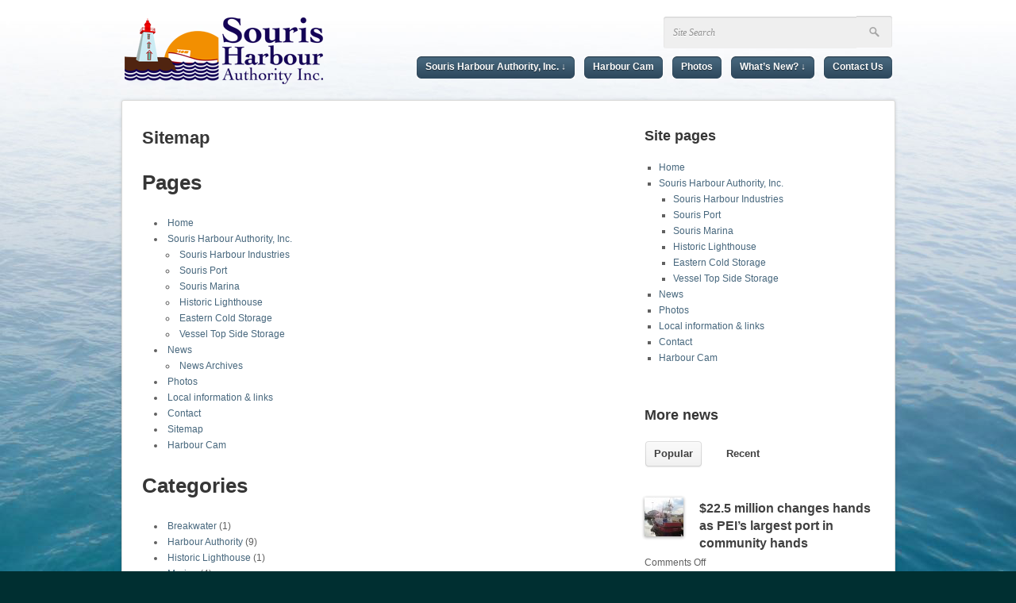

--- FILE ---
content_type: text/html; charset=UTF-8
request_url: https://www.shai.ca/sitemap/
body_size: 9876
content:

	<!DOCTYPE html>

<!--BEGIN Html-->
<html xmlns="http://www.w3.org/1999/xhtml">
 
<!--BEGIN Head-->
<head>

	<!--Meta Tags-->
	<meta http-equiv="content-type" content="text/html; charset=UTF-8" />
	
	<!--Title-->
	<title>Sitemap &#8211; Souris Harbour Authority Inc.</title>
	
	<!--Stylesheets-->
	<link type="text/css" rel="stylesheet" href="https://www.shai.ca/wp-content/themes/cascadia/style.css" media="screen" />
	
	<!--RSS Feeds & Pingbacks-->
	<link rel="alternate" type="application/rss+xml" title="Souris Harbour Authority Inc. RSS Feed" href="https://www.shai.ca/feed/" />
	<link rel="pingback" href="https://www.shai.ca/xmlrpc.php" />
	
	<!--Hooks-->
	<meta name='robots' content='max-image-preview:large' />
	<style>img:is([sizes="auto" i], [sizes^="auto," i]) { contain-intrinsic-size: 3000px 1500px }</style>
	<link rel='dns-prefetch' href='//ajax.googleapis.com' />
<link rel='dns-prefetch' href='//www.shai.ca' />
<script type="text/javascript">
/* <![CDATA[ */
window._wpemojiSettings = {"baseUrl":"https:\/\/s.w.org\/images\/core\/emoji\/15.0.3\/72x72\/","ext":".png","svgUrl":"https:\/\/s.w.org\/images\/core\/emoji\/15.0.3\/svg\/","svgExt":".svg","source":{"concatemoji":"https:\/\/www.shai.ca\/wp-includes\/js\/wp-emoji-release.min.js?ver=6.7.4"}};
/*! This file is auto-generated */
!function(i,n){var o,s,e;function c(e){try{var t={supportTests:e,timestamp:(new Date).valueOf()};sessionStorage.setItem(o,JSON.stringify(t))}catch(e){}}function p(e,t,n){e.clearRect(0,0,e.canvas.width,e.canvas.height),e.fillText(t,0,0);var t=new Uint32Array(e.getImageData(0,0,e.canvas.width,e.canvas.height).data),r=(e.clearRect(0,0,e.canvas.width,e.canvas.height),e.fillText(n,0,0),new Uint32Array(e.getImageData(0,0,e.canvas.width,e.canvas.height).data));return t.every(function(e,t){return e===r[t]})}function u(e,t,n){switch(t){case"flag":return n(e,"\ud83c\udff3\ufe0f\u200d\u26a7\ufe0f","\ud83c\udff3\ufe0f\u200b\u26a7\ufe0f")?!1:!n(e,"\ud83c\uddfa\ud83c\uddf3","\ud83c\uddfa\u200b\ud83c\uddf3")&&!n(e,"\ud83c\udff4\udb40\udc67\udb40\udc62\udb40\udc65\udb40\udc6e\udb40\udc67\udb40\udc7f","\ud83c\udff4\u200b\udb40\udc67\u200b\udb40\udc62\u200b\udb40\udc65\u200b\udb40\udc6e\u200b\udb40\udc67\u200b\udb40\udc7f");case"emoji":return!n(e,"\ud83d\udc26\u200d\u2b1b","\ud83d\udc26\u200b\u2b1b")}return!1}function f(e,t,n){var r="undefined"!=typeof WorkerGlobalScope&&self instanceof WorkerGlobalScope?new OffscreenCanvas(300,150):i.createElement("canvas"),a=r.getContext("2d",{willReadFrequently:!0}),o=(a.textBaseline="top",a.font="600 32px Arial",{});return e.forEach(function(e){o[e]=t(a,e,n)}),o}function t(e){var t=i.createElement("script");t.src=e,t.defer=!0,i.head.appendChild(t)}"undefined"!=typeof Promise&&(o="wpEmojiSettingsSupports",s=["flag","emoji"],n.supports={everything:!0,everythingExceptFlag:!0},e=new Promise(function(e){i.addEventListener("DOMContentLoaded",e,{once:!0})}),new Promise(function(t){var n=function(){try{var e=JSON.parse(sessionStorage.getItem(o));if("object"==typeof e&&"number"==typeof e.timestamp&&(new Date).valueOf()<e.timestamp+604800&&"object"==typeof e.supportTests)return e.supportTests}catch(e){}return null}();if(!n){if("undefined"!=typeof Worker&&"undefined"!=typeof OffscreenCanvas&&"undefined"!=typeof URL&&URL.createObjectURL&&"undefined"!=typeof Blob)try{var e="postMessage("+f.toString()+"("+[JSON.stringify(s),u.toString(),p.toString()].join(",")+"));",r=new Blob([e],{type:"text/javascript"}),a=new Worker(URL.createObjectURL(r),{name:"wpTestEmojiSupports"});return void(a.onmessage=function(e){c(n=e.data),a.terminate(),t(n)})}catch(e){}c(n=f(s,u,p))}t(n)}).then(function(e){for(var t in e)n.supports[t]=e[t],n.supports.everything=n.supports.everything&&n.supports[t],"flag"!==t&&(n.supports.everythingExceptFlag=n.supports.everythingExceptFlag&&n.supports[t]);n.supports.everythingExceptFlag=n.supports.everythingExceptFlag&&!n.supports.flag,n.DOMReady=!1,n.readyCallback=function(){n.DOMReady=!0}}).then(function(){return e}).then(function(){var e;n.supports.everything||(n.readyCallback(),(e=n.source||{}).concatemoji?t(e.concatemoji):e.wpemoji&&e.twemoji&&(t(e.twemoji),t(e.wpemoji)))}))}((window,document),window._wpemojiSettings);
/* ]]> */
</script>
<style id='wp-emoji-styles-inline-css' type='text/css'>

	img.wp-smiley, img.emoji {
		display: inline !important;
		border: none !important;
		box-shadow: none !important;
		height: 1em !important;
		width: 1em !important;
		margin: 0 0.07em !important;
		vertical-align: -0.1em !important;
		background: none !important;
		padding: 0 !important;
	}
</style>
<link rel='stylesheet' id='wp-block-library-css' href='https://www.shai.ca/wp-includes/css/dist/block-library/style.min.css?ver=6.7.4' type='text/css' media='all' />
<style id='classic-theme-styles-inline-css' type='text/css'>
/*! This file is auto-generated */
.wp-block-button__link{color:#fff;background-color:#32373c;border-radius:9999px;box-shadow:none;text-decoration:none;padding:calc(.667em + 2px) calc(1.333em + 2px);font-size:1.125em}.wp-block-file__button{background:#32373c;color:#fff;text-decoration:none}
</style>
<style id='global-styles-inline-css' type='text/css'>
:root{--wp--preset--aspect-ratio--square: 1;--wp--preset--aspect-ratio--4-3: 4/3;--wp--preset--aspect-ratio--3-4: 3/4;--wp--preset--aspect-ratio--3-2: 3/2;--wp--preset--aspect-ratio--2-3: 2/3;--wp--preset--aspect-ratio--16-9: 16/9;--wp--preset--aspect-ratio--9-16: 9/16;--wp--preset--color--black: #000000;--wp--preset--color--cyan-bluish-gray: #abb8c3;--wp--preset--color--white: #ffffff;--wp--preset--color--pale-pink: #f78da7;--wp--preset--color--vivid-red: #cf2e2e;--wp--preset--color--luminous-vivid-orange: #ff6900;--wp--preset--color--luminous-vivid-amber: #fcb900;--wp--preset--color--light-green-cyan: #7bdcb5;--wp--preset--color--vivid-green-cyan: #00d084;--wp--preset--color--pale-cyan-blue: #8ed1fc;--wp--preset--color--vivid-cyan-blue: #0693e3;--wp--preset--color--vivid-purple: #9b51e0;--wp--preset--gradient--vivid-cyan-blue-to-vivid-purple: linear-gradient(135deg,rgba(6,147,227,1) 0%,rgb(155,81,224) 100%);--wp--preset--gradient--light-green-cyan-to-vivid-green-cyan: linear-gradient(135deg,rgb(122,220,180) 0%,rgb(0,208,130) 100%);--wp--preset--gradient--luminous-vivid-amber-to-luminous-vivid-orange: linear-gradient(135deg,rgba(252,185,0,1) 0%,rgba(255,105,0,1) 100%);--wp--preset--gradient--luminous-vivid-orange-to-vivid-red: linear-gradient(135deg,rgba(255,105,0,1) 0%,rgb(207,46,46) 100%);--wp--preset--gradient--very-light-gray-to-cyan-bluish-gray: linear-gradient(135deg,rgb(238,238,238) 0%,rgb(169,184,195) 100%);--wp--preset--gradient--cool-to-warm-spectrum: linear-gradient(135deg,rgb(74,234,220) 0%,rgb(151,120,209) 20%,rgb(207,42,186) 40%,rgb(238,44,130) 60%,rgb(251,105,98) 80%,rgb(254,248,76) 100%);--wp--preset--gradient--blush-light-purple: linear-gradient(135deg,rgb(255,206,236) 0%,rgb(152,150,240) 100%);--wp--preset--gradient--blush-bordeaux: linear-gradient(135deg,rgb(254,205,165) 0%,rgb(254,45,45) 50%,rgb(107,0,62) 100%);--wp--preset--gradient--luminous-dusk: linear-gradient(135deg,rgb(255,203,112) 0%,rgb(199,81,192) 50%,rgb(65,88,208) 100%);--wp--preset--gradient--pale-ocean: linear-gradient(135deg,rgb(255,245,203) 0%,rgb(182,227,212) 50%,rgb(51,167,181) 100%);--wp--preset--gradient--electric-grass: linear-gradient(135deg,rgb(202,248,128) 0%,rgb(113,206,126) 100%);--wp--preset--gradient--midnight: linear-gradient(135deg,rgb(2,3,129) 0%,rgb(40,116,252) 100%);--wp--preset--font-size--small: 13px;--wp--preset--font-size--medium: 20px;--wp--preset--font-size--large: 36px;--wp--preset--font-size--x-large: 42px;--wp--preset--spacing--20: 0.44rem;--wp--preset--spacing--30: 0.67rem;--wp--preset--spacing--40: 1rem;--wp--preset--spacing--50: 1.5rem;--wp--preset--spacing--60: 2.25rem;--wp--preset--spacing--70: 3.38rem;--wp--preset--spacing--80: 5.06rem;--wp--preset--shadow--natural: 6px 6px 9px rgba(0, 0, 0, 0.2);--wp--preset--shadow--deep: 12px 12px 50px rgba(0, 0, 0, 0.4);--wp--preset--shadow--sharp: 6px 6px 0px rgba(0, 0, 0, 0.2);--wp--preset--shadow--outlined: 6px 6px 0px -3px rgba(255, 255, 255, 1), 6px 6px rgba(0, 0, 0, 1);--wp--preset--shadow--crisp: 6px 6px 0px rgba(0, 0, 0, 1);}:where(.is-layout-flex){gap: 0.5em;}:where(.is-layout-grid){gap: 0.5em;}body .is-layout-flex{display: flex;}.is-layout-flex{flex-wrap: wrap;align-items: center;}.is-layout-flex > :is(*, div){margin: 0;}body .is-layout-grid{display: grid;}.is-layout-grid > :is(*, div){margin: 0;}:where(.wp-block-columns.is-layout-flex){gap: 2em;}:where(.wp-block-columns.is-layout-grid){gap: 2em;}:where(.wp-block-post-template.is-layout-flex){gap: 1.25em;}:where(.wp-block-post-template.is-layout-grid){gap: 1.25em;}.has-black-color{color: var(--wp--preset--color--black) !important;}.has-cyan-bluish-gray-color{color: var(--wp--preset--color--cyan-bluish-gray) !important;}.has-white-color{color: var(--wp--preset--color--white) !important;}.has-pale-pink-color{color: var(--wp--preset--color--pale-pink) !important;}.has-vivid-red-color{color: var(--wp--preset--color--vivid-red) !important;}.has-luminous-vivid-orange-color{color: var(--wp--preset--color--luminous-vivid-orange) !important;}.has-luminous-vivid-amber-color{color: var(--wp--preset--color--luminous-vivid-amber) !important;}.has-light-green-cyan-color{color: var(--wp--preset--color--light-green-cyan) !important;}.has-vivid-green-cyan-color{color: var(--wp--preset--color--vivid-green-cyan) !important;}.has-pale-cyan-blue-color{color: var(--wp--preset--color--pale-cyan-blue) !important;}.has-vivid-cyan-blue-color{color: var(--wp--preset--color--vivid-cyan-blue) !important;}.has-vivid-purple-color{color: var(--wp--preset--color--vivid-purple) !important;}.has-black-background-color{background-color: var(--wp--preset--color--black) !important;}.has-cyan-bluish-gray-background-color{background-color: var(--wp--preset--color--cyan-bluish-gray) !important;}.has-white-background-color{background-color: var(--wp--preset--color--white) !important;}.has-pale-pink-background-color{background-color: var(--wp--preset--color--pale-pink) !important;}.has-vivid-red-background-color{background-color: var(--wp--preset--color--vivid-red) !important;}.has-luminous-vivid-orange-background-color{background-color: var(--wp--preset--color--luminous-vivid-orange) !important;}.has-luminous-vivid-amber-background-color{background-color: var(--wp--preset--color--luminous-vivid-amber) !important;}.has-light-green-cyan-background-color{background-color: var(--wp--preset--color--light-green-cyan) !important;}.has-vivid-green-cyan-background-color{background-color: var(--wp--preset--color--vivid-green-cyan) !important;}.has-pale-cyan-blue-background-color{background-color: var(--wp--preset--color--pale-cyan-blue) !important;}.has-vivid-cyan-blue-background-color{background-color: var(--wp--preset--color--vivid-cyan-blue) !important;}.has-vivid-purple-background-color{background-color: var(--wp--preset--color--vivid-purple) !important;}.has-black-border-color{border-color: var(--wp--preset--color--black) !important;}.has-cyan-bluish-gray-border-color{border-color: var(--wp--preset--color--cyan-bluish-gray) !important;}.has-white-border-color{border-color: var(--wp--preset--color--white) !important;}.has-pale-pink-border-color{border-color: var(--wp--preset--color--pale-pink) !important;}.has-vivid-red-border-color{border-color: var(--wp--preset--color--vivid-red) !important;}.has-luminous-vivid-orange-border-color{border-color: var(--wp--preset--color--luminous-vivid-orange) !important;}.has-luminous-vivid-amber-border-color{border-color: var(--wp--preset--color--luminous-vivid-amber) !important;}.has-light-green-cyan-border-color{border-color: var(--wp--preset--color--light-green-cyan) !important;}.has-vivid-green-cyan-border-color{border-color: var(--wp--preset--color--vivid-green-cyan) !important;}.has-pale-cyan-blue-border-color{border-color: var(--wp--preset--color--pale-cyan-blue) !important;}.has-vivid-cyan-blue-border-color{border-color: var(--wp--preset--color--vivid-cyan-blue) !important;}.has-vivid-purple-border-color{border-color: var(--wp--preset--color--vivid-purple) !important;}.has-vivid-cyan-blue-to-vivid-purple-gradient-background{background: var(--wp--preset--gradient--vivid-cyan-blue-to-vivid-purple) !important;}.has-light-green-cyan-to-vivid-green-cyan-gradient-background{background: var(--wp--preset--gradient--light-green-cyan-to-vivid-green-cyan) !important;}.has-luminous-vivid-amber-to-luminous-vivid-orange-gradient-background{background: var(--wp--preset--gradient--luminous-vivid-amber-to-luminous-vivid-orange) !important;}.has-luminous-vivid-orange-to-vivid-red-gradient-background{background: var(--wp--preset--gradient--luminous-vivid-orange-to-vivid-red) !important;}.has-very-light-gray-to-cyan-bluish-gray-gradient-background{background: var(--wp--preset--gradient--very-light-gray-to-cyan-bluish-gray) !important;}.has-cool-to-warm-spectrum-gradient-background{background: var(--wp--preset--gradient--cool-to-warm-spectrum) !important;}.has-blush-light-purple-gradient-background{background: var(--wp--preset--gradient--blush-light-purple) !important;}.has-blush-bordeaux-gradient-background{background: var(--wp--preset--gradient--blush-bordeaux) !important;}.has-luminous-dusk-gradient-background{background: var(--wp--preset--gradient--luminous-dusk) !important;}.has-pale-ocean-gradient-background{background: var(--wp--preset--gradient--pale-ocean) !important;}.has-electric-grass-gradient-background{background: var(--wp--preset--gradient--electric-grass) !important;}.has-midnight-gradient-background{background: var(--wp--preset--gradient--midnight) !important;}.has-small-font-size{font-size: var(--wp--preset--font-size--small) !important;}.has-medium-font-size{font-size: var(--wp--preset--font-size--medium) !important;}.has-large-font-size{font-size: var(--wp--preset--font-size--large) !important;}.has-x-large-font-size{font-size: var(--wp--preset--font-size--x-large) !important;}
:where(.wp-block-post-template.is-layout-flex){gap: 1.25em;}:where(.wp-block-post-template.is-layout-grid){gap: 1.25em;}
:where(.wp-block-columns.is-layout-flex){gap: 2em;}:where(.wp-block-columns.is-layout-grid){gap: 2em;}
:root :where(.wp-block-pullquote){font-size: 1.5em;line-height: 1.6;}
</style>
<link rel='stylesheet' id='ditty-news-ticker-font-css' href='https://www.shai.ca/wp-content/plugins/ditty-news-ticker/legacy/inc/static/libs/fontastic/styles.css?ver=3.1.51' type='text/css' media='all' />
<link rel='stylesheet' id='ditty-news-ticker-css' href='https://www.shai.ca/wp-content/plugins/ditty-news-ticker/legacy/inc/static/css/style.css?ver=3.1.51' type='text/css' media='all' />
<link rel='stylesheet' id='ditty-displays-css' href='https://www.shai.ca/wp-content/plugins/ditty-news-ticker/build/dittyDisplays.css?ver=3.1.51' type='text/css' media='all' />
<link rel='stylesheet' id='ditty-fontawesome-css' href='https://www.shai.ca/wp-content/plugins/ditty-news-ticker/includes/libs/fontawesome-6.4.0/css/all.css?ver=6.4.0' type='text/css' media='' />
<link rel='stylesheet' id='colorbox-css' href='https://www.shai.ca/wp-content/plugins/lightbox-gallery/colorbox/example1/colorbox.css?ver=6.7.4' type='text/css' media='all' />
	<style type="text/css" media="screen">
	.box, .sub-menu,
	.sub-menu li.first a, .sub-menu li.last a, .sub-menu li.sfHover ul,
	.post .post-content .wp-caption, .testimonial img, .post .wp-post-image, 
	.post .post-content .wp-caption img, .related-posts .post img
	.widget-ctbox img, .widget-testimonial img, .widget-flickr .flickr_badge_image img,
	.widget-posts .panes .pane .post-img {
		behavior: url(/PIE.php);
	}
	</style>
	<script type="text/javascript" src="https://ajax.googleapis.com/ajax/libs/jquery/1.8.0/jquery.min.js?ver=6.7.4" id="jquery-js"></script>
<script type="text/javascript" src="https://www.shai.ca/wp-content/themes/cascadia/js/superfish.js?ver=6.7.4" id="superfish-js"></script>
<script type="text/javascript" src="https://www.shai.ca/wp-content/themes/cascadia/js/jquery.quicksand.min.js?ver=6.7.4" id="quicksand-js"></script>
<script type="text/javascript" src="https://www.shai.ca/wp-content/themes/cascadia/js/easing.js?ver=6.7.4" id="easing-js"></script>
<script type="text/javascript" src="https://www.shai.ca/wp-content/themes/cascadia/js/slides.js?ver=6.7.4" id="slides-js"></script>
<link rel="https://api.w.org/" href="https://www.shai.ca/wp-json/" /><link rel="alternate" title="JSON" type="application/json" href="https://www.shai.ca/wp-json/wp/v2/pages/353" /><link rel='shortlink' href='https://www.shai.ca/?p=353' />
<link rel="alternate" title="oEmbed (JSON)" type="application/json+oembed" href="https://www.shai.ca/wp-json/oembed/1.0/embed?url=https%3A%2F%2Fwww.shai.ca%2Fsitemap%2F" />
<link rel="alternate" title="oEmbed (XML)" type="text/xml+oembed" href="https://www.shai.ca/wp-json/oembed/1.0/embed?url=https%3A%2F%2Fwww.shai.ca%2Fsitemap%2F&#038;format=xml" />
<style>.mtphr-dnt-tick-container { height:40px; font-size:20px; } .mtphr-dnt-tick-container a { text-decoration:none; }</style>
		<!-- GA Google Analytics @ https://m0n.co/ga -->
		<script async src="https://www.googletagmanager.com/gtag/js?id=G-XPF7315ZF9"></script>
		<script>
			window.dataLayer = window.dataLayer || [];
			function gtag(){dataLayer.push(arguments);}
			gtag('js', new Date());
			gtag('config', 'G-XPF7315ZF9');
		</script>

	<link rel="stylesheet" type="text/css" href="https://www.shai.ca/wp-content/plugins/lightbox-gallery/lightbox-gallery.css" />
<link rel="icon" href="https://www.shai.ca/wp-content/uploads/2017/06/cropped-SHAI-logo-small-32x32.png" sizes="32x32" />
<link rel="icon" href="https://www.shai.ca/wp-content/uploads/2017/06/cropped-SHAI-logo-small-192x192.png" sizes="192x192" />
<link rel="apple-touch-icon" href="https://www.shai.ca/wp-content/uploads/2017/06/cropped-SHAI-logo-small-180x180.png" />
<meta name="msapplication-TileImage" content="https://www.shai.ca/wp-content/uploads/2017/06/cropped-SHAI-logo-small-270x270.png" />
		<style type="text/css" id="wp-custom-css">
			body:not(.home) iframe {
    max-width: 100%;
}

.wp-caption p:not(.wp-caption-text) {
	display:none;
}

#sidebar-footer .widget img {
	max-width:100%;
}

/* HIDE WEATHERBOX */

#weatherBox {
    display: none;
}




.home .slides_container .slide:first-of-type {
	display: block!important;
}


#slides .prev,
#slides .next,
#slides .pagination {
	display:none;
}




#main h5 {
    line-height: 1.3em;
}


		</style>
			<!--[if (gte IE 6)&(lte IE 8)]>
		<script type="text/javascript" src="https://www.shai.ca/wp-content/themes/cascadia/js/selectivizr-min.js"></script>
	<![endif]-->
	 
<!--END head-->
</head>
<!--BEGIN Pody-->
<body data-rsssl=1 class="page-template page-template-template-sitemap page-template-template-sitemap-php page page-id-353 blue">

	<!--BEGIN Wrap-->
	<div id="wrap">






		<!--BEGIN Header-->
		<div id="header" class="clf">
	
			<!--BEGIN Logo-->
			<div id="logo">
			
									<h1 class="logo"><a href="https://www.shai.ca"><img src="/wp-content/uploads/2011/10/SHAI-logo.png" alt="Souris Harbour Authority Inc." /></a></h1>
								
				<h3></h3>
							
			<!--END Logo-->
			</div>
            
            <!--BEGIN topsearch-->
			<div id="topsearch" class="widget_search">
				<form id="widget-searchform" action="https://shai.ca" method="get" name="widget-searchform">
					<input class="search-input empty" type="text" placeholder="Site Search" name="s" title="Site Search"><input id="submit" class="search-submit" type="submit" value=" ">
                </form>
            <!--END topsearch-->
			</div>
			
			
			<!--BEGIN Nav-->
			<div id="nav">
			
									<ul id="menu-main-menu" class="nav fr"><li id="menu-item-361" class="menu-item menu-item-type-post_type menu-item-object-page menu-item-has-children menu-item-361"><span><a href="https://www.shai.ca/harbour-authority/">Souris Harbour Authority, Inc. ↓</a></span>
<ul class="sub-menu">
	<li id="menu-item-236" class="menu-item menu-item-type-post_type menu-item-object-page menu-item-236"><span><a href="https://www.shai.ca/harbour-authority/port/">Souris Port</a></span></li>
	<li id="menu-item-237" class="menu-item menu-item-type-post_type menu-item-object-page menu-item-237"><span><a href="https://www.shai.ca/harbour-authority/marina/">Souris Marina</a></span></li>
	<li id="menu-item-358" class="menu-item menu-item-type-post_type menu-item-object-page menu-item-358"><span><a href="https://www.shai.ca/harbour-authority/historic-lighthouse/">Historic Lighthouse</a></span></li>
	<li id="menu-item-359" class="menu-item menu-item-type-post_type menu-item-object-page menu-item-359"><span><a href="https://www.shai.ca/harbour-authority/eastern-cold-storage/">Eastern Cold Storage</a></span></li>
	<li id="menu-item-360" class="menu-item menu-item-type-post_type menu-item-object-page menu-item-360"><span><a href="https://www.shai.ca/harbour-authority/topside-vessel-storage/">Vessel Top Side Storage</a></span></li>
	<li id="menu-item-7836" class="menu-item menu-item-type-post_type menu-item-object-page menu-item-7836"><span><a href="https://www.shai.ca/harbour-authority/souris-harbour-industries/">Souris Harbour Industries</a></span></li>
</ul>
</li>
<li id="menu-item-684" class="menu-item menu-item-type-post_type menu-item-object-page menu-item-684"><span><a href="https://www.shai.ca/harbour-cam/">Harbour Cam</a></span></li>
<li id="menu-item-404" class="menu-item menu-item-type-post_type menu-item-object-page menu-item-404"><span><a href="https://www.shai.ca/photos/">Photos</a></span></li>
<li id="menu-item-731" class="menu-item menu-item-type-custom menu-item-object-custom menu-item-has-children menu-item-731"><span><a href="#">What&#8217;s New? ↓</a></span>
<ul class="sub-menu">
	<li id="menu-item-196" class="menu-item menu-item-type-post_type menu-item-object-page menu-item-196"><span><a href="https://www.shai.ca/news/">News</a></span></li>
	<li id="menu-item-363" class="menu-item menu-item-type-post_type menu-item-object-page menu-item-363"><span><a href="https://www.shai.ca/local-information/">Local info/links</a></span></li>
</ul>
</li>
<li id="menu-item-195" class="menu-item menu-item-type-post_type menu-item-object-page menu-item-195"><span><a href="https://www.shai.ca/contact/">Contact Us</a></span></li>
</ul>							
			<!--END Nav-->
			</div>
			
			<div class="clear"></div>
		<!--END Header-->
		</div>
		<div id="content" class="box clf">

			<div id="main">

				
					<div class="post" id="post-353">
						<h2 class="post-title">Sitemap</h2>
		
						<div class="post-content">
												
																
							<div class="archive-lists">
						
								<h4>Pages</h4>
								<ul>
							    	<li class="page_item page-item-7"><a href="https://www.shai.ca/">Home</a></li>
<li class="page_item page-item-282 page_item_has_children"><a href="https://www.shai.ca/harbour-authority/">Souris Harbour Authority, Inc.</a>
<ul class='children'>
	<li class="page_item page-item-7800"><a href="https://www.shai.ca/harbour-authority/souris-harbour-industries/">Souris Harbour Industries</a></li>
	<li class="page_item page-item-235"><a href="https://www.shai.ca/harbour-authority/port/">Souris Port</a></li>
	<li class="page_item page-item-233"><a href="https://www.shai.ca/harbour-authority/marina/">Souris Marina</a></li>
	<li class="page_item page-item-240"><a href="https://www.shai.ca/harbour-authority/historic-lighthouse/">Historic Lighthouse</a></li>
	<li class="page_item page-item-239"><a href="https://www.shai.ca/harbour-authority/eastern-cold-storage/">Eastern Cold Storage</a></li>
	<li class="page_item page-item-241"><a href="https://www.shai.ca/harbour-authority/topside-vessel-storage/">Vessel Top Side Storage</a></li>
</ul>
</li>
<li class="page_item page-item-9 page_item_has_children"><a href="https://www.shai.ca/news/">News</a>
<ul class='children'>
	<li class="page_item page-item-355"><a href="https://www.shai.ca/news/archives/">News Archives</a></li>
</ul>
</li>
<li class="page_item page-item-313"><a href="https://www.shai.ca/photos/">Photos</a></li>
<li class="page_item page-item-336"><a href="https://www.shai.ca/local-information/">Local information &#038; links</a></li>
<li class="page_item page-item-193"><a href="https://www.shai.ca/contact/">Contact</a></li>
<li class="page_item page-item-353 current_page_item"><a href="https://www.shai.ca/sitemap/" aria-current="page">Sitemap</a></li>
<li class="page_item page-item-671"><a href="https://www.shai.ca/harbour-cam/">Harbour Cam</a></li>
		
								</ul>
		
								<h4>Categories</h4>
								<ul>
								    	<li class="cat-item cat-item-10"><a href="https://www.shai.ca/category/breakwater/">Breakwater</a> (1)
</li>
	<li class="cat-item cat-item-1"><a href="https://www.shai.ca/category/harbour-authority/">Harbour Authority</a> (9)
</li>
	<li class="cat-item cat-item-9"><a href="https://www.shai.ca/category/historic-lighthouse/">Historic Lighthouse</a> (1)
</li>
	<li class="cat-item cat-item-3"><a href="https://www.shai.ca/category/marina/">Marina</a> (4)
</li>
	<li class="cat-item cat-item-4"><a href="https://www.shai.ca/category/port/">Port</a> (5)
</li>
	
								</ul>
						
							</div>
							
						</div><!--.post-content-->
					</div><!--.post-->

			</div><!--#main-->

			<!--BEGIN Sidebar Page-->
			<div id="sidebar-page" class="clf">

				<div id="pages-3" class="widget widget_pages clf"><h3 class="widget-title">Site pages</h3>
			<ul>
				<li class="page_item page-item-7"><a href="https://www.shai.ca/">Home</a></li>
<li class="page_item page-item-282 page_item_has_children"><a href="https://www.shai.ca/harbour-authority/">Souris Harbour Authority, Inc.</a>
<ul class='children'>
	<li class="page_item page-item-7800"><a href="https://www.shai.ca/harbour-authority/souris-harbour-industries/">Souris Harbour Industries</a></li>
	<li class="page_item page-item-235"><a href="https://www.shai.ca/harbour-authority/port/">Souris Port</a></li>
	<li class="page_item page-item-233"><a href="https://www.shai.ca/harbour-authority/marina/">Souris Marina</a></li>
	<li class="page_item page-item-240"><a href="https://www.shai.ca/harbour-authority/historic-lighthouse/">Historic Lighthouse</a></li>
	<li class="page_item page-item-239"><a href="https://www.shai.ca/harbour-authority/eastern-cold-storage/">Eastern Cold Storage</a></li>
	<li class="page_item page-item-241"><a href="https://www.shai.ca/harbour-authority/topside-vessel-storage/">Vessel Top Side Storage</a></li>
</ul>
</li>
<li class="page_item page-item-9"><a href="https://www.shai.ca/news/">News</a></li>
<li class="page_item page-item-313"><a href="https://www.shai.ca/photos/">Photos</a></li>
<li class="page_item page-item-336"><a href="https://www.shai.ca/local-information/">Local information &#038; links</a></li>
<li class="page_item page-item-193"><a href="https://www.shai.ca/contact/">Contact</a></li>
<li class="page_item page-item-671"><a href="https://www.shai.ca/harbour-cam/">Harbour Cam</a></li>
			</ul>

			</div><div id="widget-posts-4" class="widget widget-posts clf"><h3 class="widget-title">More news</h3>			<ul class="tabs">
				<li><a class="btn-small"><span>Popular</span></a></li>
				<li><a><span>Recent</span></a></li>
				<li><a><span></span></a></li>
			</ul>
			<div class="clear"></div>
			<div class="panes">
			
								<div class="pane">
										<div class="post">
						<div class="post-img fl"><a href="https://www.shai.ca/port-in-community-hand/"><img width="49" height="49" src="https://www.shai.ca/wp-content/uploads/2011/08/souris1-49x49.jpg" class="attachment-small size-small wp-post-image" alt="" decoding="async" loading="lazy" srcset="https://www.shai.ca/wp-content/uploads/2011/08/souris1-49x49.jpg 49w, https://www.shai.ca/wp-content/uploads/2011/08/souris1-150x150.jpg 150w, https://www.shai.ca/wp-content/uploads/2011/08/souris1-64x64.jpg 64w" sizes="auto, (max-width: 49px) 100vw, 49px" /></a></div>
						<h4 class="post-title"><a href="https://www.shai.ca/port-in-community-hand/">$22.5 million changes hands as PEI&#8217;s largest port in community hands</a></h4>
						<span><span>Comments Off<span class="screen-reader-text"> on $22.5 million changes hands as PEI&#8217;s largest port in community hands</span></span></span>
						<div class="clf"></div>
					</div><!--post-->
										<div class="post">
						<div class="post-img fl"><a href="https://www.shai.ca/new-breakwater-passes-first-storm-test/"><img width="49" height="49" src="https://www.shai.ca/wp-content/uploads/2007/10/breakwater-49x49.jpg" class="attachment-small size-small wp-post-image" alt="" decoding="async" loading="lazy" srcset="https://www.shai.ca/wp-content/uploads/2007/10/breakwater-49x49.jpg 49w, https://www.shai.ca/wp-content/uploads/2007/10/breakwater-150x150.jpg 150w, https://www.shai.ca/wp-content/uploads/2007/10/breakwater-64x64.jpg 64w" sizes="auto, (max-width: 49px) 100vw, 49px" /></a></div>
						<h4 class="post-title"><a href="https://www.shai.ca/new-breakwater-passes-first-storm-test/">New Souris Breakwater Passes First Storm Test with Flying Colours</a></h4>
						<span><span>Comments Off<span class="screen-reader-text"> on New Souris Breakwater Passes First Storm Test with Flying Colours</span></span></span>
						<div class="clf"></div>
					</div><!--post-->
										<div class="post">
						<div class="post-img fl"><a href="https://www.shai.ca/souris-lighthouse-repons-as-tourist-attraction/"><img width="49" height="49" src="https://www.shai.ca/wp-content/uploads/2011/11/shai-historic-lighthouse-49x49.jpg" class="attachment-small size-small wp-post-image" alt="" decoding="async" loading="lazy" srcset="https://www.shai.ca/wp-content/uploads/2011/11/shai-historic-lighthouse-49x49.jpg 49w, https://www.shai.ca/wp-content/uploads/2011/11/shai-historic-lighthouse-150x150.jpg 150w, https://www.shai.ca/wp-content/uploads/2011/11/shai-historic-lighthouse-64x64.jpg 64w" sizes="auto, (max-width: 49px) 100vw, 49px" /></a></div>
						<h4 class="post-title"><a href="https://www.shai.ca/souris-lighthouse-repons-as-tourist-attraction/">Souris Lighthouse Re-opens as a Tourist Attraction with Federal Support</a></h4>
						<span><span>Comments Off<span class="screen-reader-text"> on Souris Lighthouse Re-opens as a Tourist Attraction with Federal Support</span></span></span>
						<div class="clf"></div>
					</div><!--post-->
									</div><!--pane-->	
						
								<div class="pane">
										<div class="post">
						<div class="post-img fl"><a href="https://www.shai.ca/2023-rates-and-charges/"><img width="49" height="49" src="https://www.shai.ca/wp-content/uploads/2019/10/SHA-2019-49x49.jpg" class="attachment-small size-small wp-post-image" alt="" decoding="async" loading="lazy" srcset="https://www.shai.ca/wp-content/uploads/2019/10/SHA-2019-49x49.jpg 49w, https://www.shai.ca/wp-content/uploads/2019/10/SHA-2019-150x150.jpg 150w, https://www.shai.ca/wp-content/uploads/2019/10/SHA-2019-64x64.jpg 64w" sizes="auto, (max-width: 49px) 100vw, 49px" /></a></div>
						<h4 class="post-title"><a href="https://www.shai.ca/2023-rates-and-charges/">2023 Rates and Charges</a></h4>
						<span><span>Comments Off<span class="screen-reader-text"> on 2023 Rates and Charges</span></span></span>
						<div class="clf"></div>
					</div><!--post-->
										<div class="post">
						<div class="post-img fl"><a href="https://www.shai.ca/new-rates-tariffs-2022/"><img width="49" height="49" src="https://www.shai.ca/wp-content/uploads/2019/10/Port-2019-49x49.jpg" class="attachment-small size-small wp-post-image" alt="" decoding="async" loading="lazy" srcset="https://www.shai.ca/wp-content/uploads/2019/10/Port-2019-49x49.jpg 49w, https://www.shai.ca/wp-content/uploads/2019/10/Port-2019-150x150.jpg 150w, https://www.shai.ca/wp-content/uploads/2019/10/Port-2019-64x64.jpg 64w" sizes="auto, (max-width: 49px) 100vw, 49px" /></a></div>
						<h4 class="post-title"><a href="https://www.shai.ca/new-rates-tariffs-2022/">New rates &#038; Tariffs &#8211; 2022</a></h4>
						<span><span>Comments Off<span class="screen-reader-text"> on New rates &#038; Tariffs &#8211; 2022</span></span></span>
						<div class="clf"></div>
					</div><!--post-->
										<div class="post">
						<div class="post-img fl"><a href="https://www.shai.ca/covid-19-protocol/"><img width="49" height="49" src="https://www.shai.ca/wp-content/uploads/2019/10/SHA-2019-49x49.jpg" class="attachment-small size-small wp-post-image" alt="" decoding="async" loading="lazy" srcset="https://www.shai.ca/wp-content/uploads/2019/10/SHA-2019-49x49.jpg 49w, https://www.shai.ca/wp-content/uploads/2019/10/SHA-2019-150x150.jpg 150w, https://www.shai.ca/wp-content/uploads/2019/10/SHA-2019-64x64.jpg 64w" sizes="auto, (max-width: 49px) 100vw, 49px" /></a></div>
						<h4 class="post-title"><a href="https://www.shai.ca/covid-19-protocol/">Covid-19 Protocol</a></h4>
						<span><span>Comments Off<span class="screen-reader-text"> on Covid-19 Protocol</span></span></span>
						<div class="clf"></div>
					</div><!--post-->
									</div><!--pane-->
				
								<div class="pane">
								</div><!--pane-->
			</div><!--panes-->
		
		</div><div id="categories-4" class="widget widget_categories clf"><h3 class="widget-title">News categories</h3>
			<ul>
					<li class="cat-item cat-item-10"><a href="https://www.shai.ca/category/breakwater/">Breakwater</a> (1)
</li>
	<li class="cat-item cat-item-1"><a href="https://www.shai.ca/category/harbour-authority/">Harbour Authority</a> (9)
</li>
	<li class="cat-item cat-item-9"><a href="https://www.shai.ca/category/historic-lighthouse/">Historic Lighthouse</a> (1)
</li>
	<li class="cat-item cat-item-3"><a href="https://www.shai.ca/category/marina/">Marina</a> (4)
</li>
	<li class="cat-item cat-item-4"><a href="https://www.shai.ca/category/port/">Port</a> (5)
</li>
			</ul>

			</div><div id="widget-video-4" class="widget widget-video clf"><h3 class="widget-title">Featured video</h3><div class="post-video"><iframe width="288" height="236" src="https://www.youtube.com/embed/XmSb32J_A20?hl=en&fs=1" frameborder="0" allowfullscreen></iframe></div>
				<span>Eastern Cold Storage - Bait production</span>
			</div><div id="pages-5" class="widget widget_pages clf"><h3 class="widget-title">Site pages</h3>
			<ul>
				<li class="page_item page-item-7"><a href="https://www.shai.ca/">Home</a></li>
<li class="page_item page-item-282 page_item_has_children"><a href="https://www.shai.ca/harbour-authority/">Souris Harbour Authority, Inc.</a>
<ul class='children'>
	<li class="page_item page-item-7800"><a href="https://www.shai.ca/harbour-authority/souris-harbour-industries/">Souris Harbour Industries</a></li>
	<li class="page_item page-item-235"><a href="https://www.shai.ca/harbour-authority/port/">Souris Port</a></li>
	<li class="page_item page-item-233"><a href="https://www.shai.ca/harbour-authority/marina/">Souris Marina</a></li>
	<li class="page_item page-item-240"><a href="https://www.shai.ca/harbour-authority/historic-lighthouse/">Historic Lighthouse</a></li>
	<li class="page_item page-item-239"><a href="https://www.shai.ca/harbour-authority/eastern-cold-storage/">Eastern Cold Storage</a></li>
	<li class="page_item page-item-241"><a href="https://www.shai.ca/harbour-authority/topside-vessel-storage/">Vessel Top Side Storage</a></li>
</ul>
</li>
<li class="page_item page-item-9"><a href="https://www.shai.ca/news/">News</a></li>
<li class="page_item page-item-313"><a href="https://www.shai.ca/photos/">Photos</a></li>
<li class="page_item page-item-336"><a href="https://www.shai.ca/local-information/">Local information &#038; links</a></li>
<li class="page_item page-item-193"><a href="https://www.shai.ca/contact/">Contact</a></li>
<li class="page_item page-item-671"><a href="https://www.shai.ca/harbour-cam/">Harbour Cam</a></li>
			</ul>

			</div>
			<!--END Sidebar Page-->
			</div>
			<div class="clear"></div>

		</div><!--#content-->

		        
        			<!--BEGIN Sidebar Footer-->
			<div id="sidebar-footer" class="box clf">

				
		<div id="widget-ctbox-8" class="widget widget_-ctbox clf">
			<img src="/wp-content/uploads/2019/10/Port-2019-576.jpg" alt="icon" />			<h3 class="widget-title">Souris Port</h3></h3>

			The port of Souris is home to a vibrant commercial fishery and offers offload and safe berthage for transient fleets along with an ice house, water and power services. <a href="/harbour-authority/port/">Learn more »</a>
		</div><!-- .widget -->

		
		<div id="widget-ctbox-6" class="widget widget_-ctbox clf">
			<img src="/wp-content/uploads/2019/10/Marina-2019-576.jpg" alt="icon" />			<h3 class="widget-title">Souris Marina</h3></h3>

			Souris Marina is a splendid, safe haven providing many services for visiting and local boaters. It is located inside the main breakwater at the landward end of the breakwater. <a href="/harbour-authority/marina/">Learn more »</a>
		</div><!-- .widget -->

		
		<div id="widget-ctbox-5" class="widget widget_-ctbox clf">
			<img src="/wp-content/uploads/2019/10/Lighthouse-2019-576.jpg" alt="icon" />			<h3 class="widget-title">Souris Historic Lighthouse</h3></h3>

			Built in 1880, Souris East Lighthouse is a white and red square tapered wood constructed tower standing 14.3 meters above the cliff on Knight Point overlooking the town of Souris. <a href="/harbour-authority/historic-lighthouse/">Learn more »</a>
		</div><!-- .widget -->

		
		<div id="widget-ctbox-4" class="widget widget_-ctbox clf">
			<img src="/wp-content/uploads/2019/10/ECS-2019-576.jpg" alt="icon" />			<h3 class="widget-title">Eastern Cold Storage</h3></h3>

			Eastern Cold Storage is a public refrigerated warehouse facility, owned by the Souris Harbour Authority Inc., created to service the needs of fishers to blast freeze and store bait as well as area and regional seafood, fruit and vegetable processors. <a href="/harbour-authority/eastern-cold-storage/">Learn more »</a>
		</div><!-- .widget -->

		
		<div id="widget-ctbox-7" class="widget widget_-ctbox clf">
			<img src="/wp-content/uploads/2019/10/Topside-2019-576.jpg" alt="icon" />			<h3 class="widget-title">Vessel Top Side storage</h3></h3>

			Vessel Top Side storage is available nearby with 35 Tonne Travel Lift and Boat Haul services to transport vessels from harbour to secure site. <a href="/harbour-authority/topside-vessel-storage/">Learn more »</a>
		</div><!-- .widget -->

		
		<div id="widget-ctbox-3" class="widget widget_-ctbox clf">
			<img src="/wp-content/uploads/2019/10/SHI-2019-576.jpg" alt="icon" />			<h3 class="widget-title">Souris Harbour Industries</h3></h3>

			In late 2014, SHAI purchased, repurposed and equipped the former 80,000 sq. ft. seafood processing plant owned by Ocean Choice International located at the Souris Food Park.<a href="/harbour-authority/souris-harbour-industries/">Learn more »</a>
		</div><!-- .widget -->

		
				<div class="clear"></div>
			<!--END Sidebar Footer-->
			</div>
		
	<!--BEGIN Footer--> 
		<div id="footer" class="clf"> 
					
					
				<!--BEGIN Copyright-->
				<div id="copyright" class="clf">
					<p>© Souris Harbour Authority Inc.</p>
				<!--END Copyright-->
				</div>
				
				<!--BEGIN Nav-->
				<div id="footer-nav">
				
											<ul id="menu-footer-menu" class="nav fr"><li id="menu-item-654" class="menu-item menu-item-type-post_type menu-item-object-page menu-item-home menu-item-654"><a href="https://www.shai.ca/">Home</a></li>
<li id="menu-item-364" class="menu-item menu-item-type-post_type menu-item-object-page current-menu-item page_item page-item-353 current_page_item menu-item-364"><a href="https://www.shai.ca/sitemap/" aria-current="page">Sitemap</a></li>
<li id="menu-item-405" class="menu-item menu-item-type-post_type menu-item-object-page menu-item-405"><a href="https://www.shai.ca/news/archives/">News Archives</a></li>
<li id="menu-item-194" class="menu-item menu-item-type-post_type menu-item-object-page menu-item-194"><a href="https://www.shai.ca/contact/">Contact</a></li>
</ul>										
				<!--END Nav-->
				</div>
			
						
		<!--END Footer--> 
		</div>

	

	<script type="text/javascript">
// <![CDATA[
// ]]>
</script>

<!-- tracker added by Ultimate Google Analytics plugin v1.6.0: http://www.oratransplant.nl/uga -->
<script type="text/javascript">
var gaJsHost = (("https:" == document.location.protocol) ? "https://ssl." : "http://www.");
document.write(unescape("%3Cscript src='" + gaJsHost + "google-analytics.com/ga.js' type='text/javascript'%3E%3C/script%3E"));
</script>
<script type="text/javascript">
var pageTracker = _gat._getTracker("UA-27248510-1");
pageTracker._initData();
pageTracker._trackPageview();
</script>
<script type="text/javascript" src="https://www.shai.ca/wp-content/themes/cascadia/js/custom.js?ver=1" id="theme_custom-js"></script>
<script type="text/javascript" src="https://www.shai.ca/wp-content/plugins/ditty-news-ticker/legacy/inc/static/js/swiped-events.min.js?ver=1.1.4" id="swiped-events-js"></script>
<script type="text/javascript" src="https://www.shai.ca/wp-includes/js/imagesloaded.min.js?ver=5.0.0" id="imagesloaded-js"></script>
<script type="text/javascript" src="https://www.shai.ca/wp-content/plugins/enable-jquery-migrate-helper/js/jquery-ui/effect.min.js?ver=1.11.4-wp" id="jquery-effects-core-js"></script>
<script type="text/javascript" id="ditty-news-ticker-js-extra">
/* <![CDATA[ */
var mtphr_dnt_vars = {"is_rtl":""};
/* ]]> */
</script>
<script type="text/javascript" src="https://www.shai.ca/wp-content/plugins/ditty-news-ticker/legacy/inc/static/js/ditty-news-ticker.js?ver=3.1.51" id="ditty-news-ticker-js"></script>
<script type="text/javascript" src="https://www.shai.ca/wp-content/plugins/lightbox-gallery/js/jquery.colorbox.js?ver=6.7.4" id="colorbox-js"></script>
<script type="text/javascript" src="https://www.shai.ca/wp-content/plugins/lightbox-gallery/js/jquery-migrate-1.4.1.min.js?ver=6.7.4" id="lg-jquery-migrate-js"></script>
<script type="text/javascript" src="https://www.shai.ca/wp-content/plugins/lightbox-gallery/js/jquery.tooltip.js?ver=6.7.4" id="tooltip-js"></script>
<script type="text/javascript" src="https://www.shai.ca/wp-content/plugins/lightbox-gallery/lightbox-gallery.js?ver=6.7.4" id="lightbox-gallery-js"></script>

	<!--END Body-->
</body>

<!--END Html-->
</html>
<!--Generated by Endurance Page Cache-->

--- FILE ---
content_type: text/css
request_url: https://www.shai.ca/wp-content/themes/cascadia/style.css
body_size: 47369
content:
/* ----------------------------------------------------------------

	Theme Name: Cascadia
	Theme URI: http://themedemo.net/cascadia/
	Description: A simple, clean, minimal corporate WordPress theme.
	Author: Maximus (ThemeForest)
	Author URI: http://themeforest.net/user/Maximus/
	License: GNU General Public License version 3.0
	License URI: http://www.gnu.org/licenses/gpl-3.0.html
	Version: 1.7.2
	Tags: green, fixed-width, white, two-columns, threaded-comments, translation-ready, custom-menu
	
-------------------------------------------------------------------

 TABLE OF CONTENTS
 
    0. RESET
    1. GLOBAL
        - 1.1. BUTTONS
    2. LAYOUT ELEMENTS
	    - 2.1  STICKY FOOTER
    3. HEADER
        - 3.1. LOGO
        - 3.2. NAV
        - 3.3. DROPDOWN
    4. CONTENT
        - 4.1. BILLBOARD
        - 4.2. TESTIMONIAL
        - 4.3. NEWSLETTER SIGN-UP
        - 4.4. MAIN
        - 4.5. SIDEBAR
        - 4.6. SIDEBAR-HOME
        - 4.7. SIDEBAR-BLOG
        - 4.8. SIDEBAR-PAGE
        - 4.9. PAGINATION
        - 4.10. COMMENTS
        - 4.11. RESPOND FORM
        - 4.12. PORTFOLIO BOX
        - 4.13. AUTHOR INFO
    5. FOOTER
        - 5.1. COPYRIGHT
        - 5.2. LINKS
    6. WIDGETS
        - 6.1. CUSTOM TEXT BOX
        - 6.2. TESTIMONIALS
        - 6.3. RECENT TWEETS
        - 6.4. FLICKR PHOTOS
        - 6.5. TABBED POSTS
        - 6.6. TABBED ARCHIVES
        - 6.7. EMAIL UPDATES
        - 6.8. SEARCH
        - 6.9. FEATURED VIDEO
    7. PAGE TEMPLATES
    	- 7.1. FULL WIDTH PAGE
    	- 7.2. IMAGE GALLERY
    	- 7.3. CUSTOM LINKS
    	- 7.4. SIDEBAR LEFT
    	- 7.5. PORTFOLIO
    	- 7.6. PORTFOLIO GRID
    	- 7.7. SINGLE PROJECT
    8. SHORTCODES
    	- 8.1. COLUMNS
	9. COLOR STYLES
		- 9.1. BLUE
		- 9.2. ORANGE
		- 9.3. RED
		- 9.4. BROWN
		- 9.5. YELLOW
		- 9.6. GRAY
		- 9.7. MAGENTO
		- 9.8. PURPLE
		- 9.9. CYAN
	10. BROWSER HACKS
		- 10.1 IE9
		- 10.2 IE8
		- 10.3 IE7
		- 10.4 FIREFOX
   
------------------------------------------------ */



/*-------------------------------------
   0. RESET
-------------------------------------*/

html, body, div, span, applet, object, iframe,
h1, h2, h3, h4, h5, h6, p, blockquote, pre,
a, abbr, acronym, address, big, cite, code,
del, dfn, em, font, img, ins, kbd, q, s, samp,
small, strike, strong, sub, sup, tt, var,
b, u, i, center, dl, dt, dd, ol, ul, li,
fieldset, form, label, legend, table, caption,
tbody, tfoot, thead, tr, th, td {
	background: transparent;
	border: 0;
	margin: 0;
	padding: 0;
	vertical-align: baseline;
	}

body {
	line-height: 1;
	}

ol, ul {
	list-style: none;
	}

blockquote {
	quotes: none;
	}

blockquote:before, blockquote:after {
	content: '';
	content: none;
	}

del {
	text-decoration: line-through;
	}

table {
	border-collapse: collapse;
	border-spacing: 0;
	}
	
a img {
	border: none;
	}



/*-------------------------------------
   1. GLOBAL
-------------------------------------*/

body {
	background: url(images/bg.jpg) #f7f7f5;
	font: 12px/20px "Helvetica Neue", Helvetica, Arial, sans-serif;
	color: #606060;
	}

input, textarea {
	font: 12px/14px Georgia, "Times New Roman", Times, serif;
	font-style: italic;
	color: #909090;
	text-shadow: 0 1px 0 #ffffff;
	margin: 0;
	}
		
h1, h2, h3, h4 ,h5, h6 {
	color: #363636;
	}
	
h1 {
	font-size: 44px;
	line-height: 36px;
	letter-spacing: -2px;
	}
	
h2 {
	font-size: 36px;
	line-height: 28px;
	}

h3 {
	font-size: 22px;
	line-height: 24px;
	}

h4 {
	font-size: 18px;
	line-height: 22px;
	}

h5 {
	font-size: 14px;
	line-height: 18px;
	}

h6 {
	font-size: 12px;
	line-height: 16px;
	}

hr {
	background-color: #e7e7e7;
	border: 0;
	clear: both;
	height: 1px;
	margin-bottom: 20px;
	}

p {
	margin-bottom: 20px;
	}
	
ul {
	list-style: square;
	margin: 0 0 20px 1.5em;
	}
	
ol {
	list-style: decimal;
	margin: 0 0 20px 1.5em;
	}
	
ol ol {
	list-style: upper-alpha;
	}
	
ol ol ol {
	list-style: lower-roman;
	}
	
ol ol ol ol {
	list-style: lower-alpha;
	}
	
ul ul,
ol ol,
ul ol,
ol ul {
	margin-bottom: 0;
	}
	
dl {
	margin: 0 0 24px 0;
	}
	
dt {
	font-weight: bold;
	}
	
dd {
	margin-bottom: 20px;
	}
	
.sticky,
.gallery-caption,
.bypostauthor {
	margin: inherit;
	}
	
strong {
	font-weight: bold;
	}
	
cite,
em,
i {
	font-style: italic;
	}
	
big {
	font-size: 131.25%;
	}
	
ins {
	background: #ffc;
	text-decoration: none;
	}
	
blockquote {
	font-style: italic;
	padding: 0 3em;
	}
	
blockquote cite,
blockquote em,
blockquote i {
	font-style: normal;
	}
	
pre {
	background: #f7f7f7;
	color: #222;
	line-height: 18px;
	margin-bottom: 20px;
	padding: 1.5em;
	}
	
abbr,
acronym {
	border-bottom: 1px dotted #666;
	cursor: help;
	}

sup,
sub {
	height: 0;
	line-height: 1;
	position: relative;
	vertical-align: baseline;
	}

sup {
	bottom: 1ex;
	}

sub {
	top: .5ex;
	}

input[type="text"] {
	background: url(images/textfield-bg.png) no-repeat;
	border: none;
	padding: 13px 12px;
	width: 189px;
	}

a {
	color: #476334;
	text-decoration: none;
	}
	
a:hover {
	text-decoration: underline;
	}	


/*-- 1.1 BUTTONS --*/
	
.btn {
	font-size: 13px;
	font-weight: bold;
	color: #ffffff !important;
	text-shadow: 0px 1px 1px rgba(0, 0, 0, .5);
	background: url(images/button-left.png) no-repeat left;
	display: inline-block;
	padding: 0 0 0 15px;
	margin: 0;
	text-decoration: none;
	border: 0 !important;
	}
	
.btn span {
	background: url(images/button-right.png) no-repeat right;
	display: inline-block;
	padding: 12px 15px 15px 0;
	}
	
button.btn {
	border: 0 !important;
	-webkit-border: 0 !important;
	cursor: pointer;
	}

.btn-small {
	background: url(images/button-small-left.png) no-repeat left;
	display: inline-block;
	font-size: 13px;
	color: #404040;
	font-weight: bold;
	padding: 0 0 0 12px;
	text-decoration: none;
	}	
	
.btn-small span {
	background: url(images/button-small-right.png) no-repeat right !important;
	display: inline-block;
	padding: 9px 12px 10px 0;
	}



/*-------------------------------------
   2. LAYOUT ELEMENTS
-------------------------------------*/

#wrap {
	width: 975px;
	margin: 0 auto;
	padding: 40px 10px 0 10px;
	}

.fl {
	float: left;
	}
	
.fr {
	float: right;
	}
	
.clear {
	clear: both;
	display: block;
	font-size: 0;
	height: 0;
	line-height: 0;
	width: 100%;
	}

.clf:after {
	visibility: hidden;
	display: block;
	content: "";
	clear: both;
	height: 0;
	}
	
* html .clf { zoom: 1; } /* IE6 */       
*:first-child+html .clf { zoom: 1; } /* IE7 */

.box {
	border-style: solid;
	border-width: 1px;
	border-color: #d9d9d7;
	-moz-border-radius: 15px;
	-webkit-border-radius: 15px;
	border-radius: 3px;
	box-shadow: 0 0 4px rgba(0,0,0,0.13);
	-moz-box-shadow: 0 0 4px rgba(0,0,0,0.13);
	-webkit-box-shadow: 0 0 4px rgba(0,0,0,0.13);
	background: #ffffff;
	padding: 32px 25px 0 25px;
	margin-bottom: 50px;
	}
	
#header,
#slides,
#sidebar-home,
#content,
#sidebar-footer,
#footer {
	margin-bottom: 50px;
	}



/*-------------------------------------
   3. HEADER
-------------------------------------*/

#header {
	padding: 0 4px;
	}
	

/*-- 3.1 LOGO --*/
	
#logo {
	float: left;
	}
	
#logo {
	padding-top: 2px;
	}
	
#logo h1 {
	float: left;
	}
			
#logo h3 {
	float: left;
	margin-left: 20px;
	font: 12px/26px Georgia, "Times New Roman", Times, serif;
	font-style: italic;
	color: #999999;
	letter-spacing: 0px;
	text-shadow: 0px 1px 0 rgba(255, 255, 255, 1);
	}
	
#logo h1.logo,
#logo h1.logo a {
	line-height: 0px;
	font-size: 0px;
	}
	
#logo h1.logo.plain-text,
#logo h1.logo.plain-text a {
	line-height: 24px;
	font-size: 24px;
	letter-spacing:-1px;
	color: #363636;
	}
	

/*-- 3.2 NAV --*/
	
#nav {
	float: right;
	}
	
#nav ul {
	float: left;
	list-style: none;
	margin: 0;
	margin-bottom: -18px;
	}
	
#nav ul li {
	float: left;
	margin-left: 30px;
	line-height: 12px;
	padding-bottom: 18px;
	}
	
#nav ul li:first-child {
	margin-left: 0px;
	}
	
#nav ul li.current-menu-item,
#nav ul li.current-menu-parent,
#nav ul li.current-menu-ancestor,
#nav ul li.current_page_parent {
	background: url(images/nav-current-left.png) no-repeat left 1px;
	display: inline-block;
	padding: 0 0 18px 11px;
	}
	
#nav ul li.current-menu-item span,
#nav ul li.current-menu-parent span,
#nav ul li.current-menu-ancestor span,
#nav ul li.current_page_parent span {
	background: url(images/nav-current-right.png) no-repeat right;
	display: inline-block;
	}
	
#nav ul li a {
	font-size: 13px;
	font-weight: bold;
	color: #303030;
	text-shadow: 0px 1px 1px rgba(255, 255, 255, 1);
	text-decoration: none;
	padding: 8px 0 9px 0;
	display: inline-block;
	height: auto;
	}
	
#nav ul li a:hover {
	text-decoration: underline;
	}
	
#nav ul li.current-menu-item a,
#nav ul li.current-menu-parent a,
#nav ul li.current-menu-ancestor a,
#nav ul li.current_page_parent a {
	color: #ffffff;
	padding: 8px 11px 10px 0;
	text-shadow: 0px 1px 1px rgba(0, 0, 0, 0.50);
	}


/*-- 3.3 NAV / DROPDOWN --*/

.sub-menu {
	list-style: none;
	display: none;
	position: absolute;
	width: 175px;
	z-index: 500;
    margin: 0 0 0 -15px !important;
    box-shadow: 0 0px 6px rgba(0, 0, 0, 0.1);
		-moz-box-shadow: 0 0px 6px rgba(0, 0, 0, 0.1);
		-webkit-box-shadow: 0 0px 6px rgba(0, 0, 0, 0.1);
	margin-top: 15px !important;
	border-radius: 5px;
		-moz-border-radius: 5px;
		-webkit-border-radius: 5px;
	}
	
li.last .sub-menu {
	margin-left: -125px !important;
	}

.sub-menu li {
	margin: 0 !important;
	}

.sub-menu a {
	display: inline-block;
	background: #fff;
	padding: 5px 0 5px 17px !important;
	height: auto;
	line-height: 23px;
	width: 158px;
	font-size: 12px;
	color: #606060 !important;
	border-bottom: 1px solid #f2f2f2;
	text-shadow: none !important;
	}

.sub-menu li {
	padding: 0 !important;
	background: 0 !important;
	}

.sub-menu li:first-child a {
	border-radius: 5px 5px 0 0;
		-moz-border-radius: 5px 5px 0 0;
		-webkit-border-radius: 5px 5px 0 0;
	}

.sub-menu li:last-child a {
	border-bottom: 0;
	border-radius: 0 0 5px 5px;
		-moz-border-radius: 0 0 5px 5px;
		-webkit-border-radius: 0 0 5px 5px;
	}

.sub-menu a:hover {
	background: url(images/bg_nav_submenu.png) repeat-x #f2f2f2 !important;
	text-decoration: none !important;
	border-bottom-color: #eaeaea;
	}


.sub-menu li:hover ul,
.sub-menu li.sfHover ul {
	border-radius: 5px;
		-moz-border-radius: 5px;
		-webkit-border-radius: 5px;
	margin-left: 170px !important;
	margin-top: -39px !important;
	}
	
.sub-menu ul li:first-child a,
.sub-menu ul li.first a {
	background: #fff;
	border-radius: 5px 5px 0 0;
		-moz-border-radius: 5px 5px 0 0;
		-webkit-border-radius: 5px 5px 0 0;
	padding-top: 5px !important;
	}



/*-------------------------------------
   4. CONTENT
-------------------------------------*/
	
/*-- 4.1 SLIDES --*/

#slides {
	z-index: 100;
	position: relative;
	}
	
#slides.box {
	padding: 0;
	}	

#slides .slides_container {
	width: 973px;
	height: 370px;
	margin: 0 auto;
	overflow: hidden;
	position: relative;
	display: none;
	}
	
#slides .slides_container div.slide {
	width: 967px;
	padding: 3px 3px 0 3px;
	display: block;
	z-index: 400;
	}
	
#slides div.slide-mask {
	width: 973px;
	height: 370px;
	background: url(images/slides-mask.png) no-repeat;
	z-index: 150;
	position: absolute;
	top: 0;
	left: 0;
	}	
		
#slides .next,
#slides .prev {
	position: absolute;
	top: 150px;
	width: 27px;
	height: 27px;
	display: block;
	z-index: 200;
	text-indent: -9999px;
	}
	
#slides .prev {
	left: 30px;
	background: url(images/arrow-left.png) no-repeat;
	}
	
#slides .prev:hover {
	background: url(images/arrow-left-hover.png) no-repeat;
	}

#slides .next {
	right: 30px;
	background: url(images/arrow-right.png) no-repeat;
	}
	
#slides .next:hover {
	background: url(images/arrow-right-hover.png) no-repeat;
	}
	
#slides .pagination {
	list-style: none;
	text-align: center;
	margin: 0 0 15px 0;
	}

#slides .pagination li {
	display: inline;
	margin: 0 4px;
	}

#slides .pagination li a {
	display: inline-block;
	width: 10px;
	height: 10px;
	background: url(images/bg-dot.png) no-repeat center top;
	text-indent: -9999px;
	}

#slides .pagination li.current a {
	background-position:center bottom;
	}
	
#sub-slider {
	padding: 25px 30px;
	}

.slide-info {
	display: none;
	}

.slide-post-title h2 {
	float: left;
	font-size: 22px;
	width: 300px;
	}

.slide-post-title h2 a {
	color: #2a2b2d;
	}

.slide-post-title .meta {
	line-height: 30px;
	}

.slide-post-title .meta .read-more {
	font-weight: bold;
	margin-left: 4px;
	}

.slide-post-title .meta em {
	float: left;
	font: 13px/30px Georgia, "Times New Roman", Times, serif;
	font-style: italic;
	color: #909090;
	}

.slide-post-title .meta em a {
	color: #909090;
	}

.slide-post-title .excerpt {
	width: 610px;
	display: inline-block;
	float: right;
	font: 17px/26px Georgia, "Times New Roman", Times, serif;
	font-style: italic;
	color: #535559;
	}

		
/*-- 4.2 TESTIMONIAL --*/
	
.testimonial img {
	float: left;
	margin: -8px 25px 0 0;
    box-shadow: 0 1px 4px rgba(0, 0, 0, .20);
	    -moz-box-shadow: 0 1px 4px rgba(0, 0, 0, .20);
	    -webkit-box-shadow: 0 1px 4px rgba(0, 0, 0, .20);
    }
	
.testimonial h3 {
	float: left;
	font-size: 22px;
	letter-spacing: 0px;
	text-shadow: 0px 1px 1px rgba(255, 255, 255, 0.1);
	}
	
.testimonial h3 em {
	display: block;
	font: 13px/30px Georgia, "Times New Roman", Times, serif;
	font-style: italic;
	color: #909090;
	letter-spacing: 0px;
	padding-left: 1px;
	text-shadow: none;
	}

.testimonial p.quote {
	float: right;
	font: 17px/26px Georgia, "Times New Roman", Times, serif;
	font-style: italic;
	color: #707070;
	text-align: center;
	width: 610px;
	margin-bottom: 0;
	}


/*-- 4.4 MAIN --*/

#main {
	float: left;
	width: 585px;
	}

.blog-heading {
	margin-bottom: 50px;
	}

.blog-heading em {
	font: 12px/16px Georgia, "Times New Roman", Times, serif;
	color: #909090;
	font-style: italic;
	}

.blog-heading h3 {
	font-size: 20px;
	color: #303030;
	font-weight: bold;
	}

.post {
	margin-bottom: 60px;
	}

#main .post:last-child,
.post.last {
	margin-bottom: 0;
	}

.single-post #main .post {
	border-bottom: 1px solid #f1f1f1;
	}

.post .wp-post-image {
	margin-bottom: 25px;
    box-shadow: 0 1px 4px rgba(0, 0, 0, .20);
	    -moz-box-shadow: 0 1px 4px rgba(0, 0, 0, .20);
	    -webkit-box-shadow: 0 1px 4px rgba(0, 0, 0, .20);
	}

.post .post-title {
	font-weight: bold;
	font-size: 22px;
	margin-bottom: 5px;
	}

.post .post-title a {
	color: #303030;
	}

#main .post h2.post-title {
	letter-spacing: 0px;
	}
	
.post .meta {
	font-size: 12px;
	color: #999999;
	margin-bottom: 20px;
	display: inline-block;
	font-family: Georgia, "Times New Roman", Times, serif;
	font-size: 13px;
	}

.post .meta a {
	color: #999999;
	}

.page-template .post .post-title,
.error404 .post .post-title {
	margin-bottom: 30px;
	font-size: 22px;
	line-height: 30px;
	letter-spacing: 0;
	}

.post .post-content h1,
.post .post-content h2,
.post .post-content h3,
.post .post-content h4,
.post .post-content h5,
.post .post-content h6 {
	margin-top: 30px;
	margin-bottom: 30px;
	}

.post .post-content h1{
	font-size: 38px;
	}

.post .post-content h2 {
	font-size: 34px;
	}

.post .post-content h3 {
	font-size: 30px;
	}

.post .post-content h4 {
	font-size: 26px;
	}

.post .post-content h5 {
	font-size: 22px;
	}

.post .post-content h6 {
	font-size: 20px;
	}

.post .post-content ol,
.post .post-content ul {
	margin-left: 15px;
	}

.post .post-content ul {
	list-style: circle;
	}
	
.post .post-content p,
.post .post-content ol,
.post .post-content ul,
.post .post-content blockquote,
.post .post-content pre {
	margin-bottom: 25px;
	}
	
.post .post-content li {
	list-style-position: inside !important;
	}
	
.post .post-content ol ol,
.post .post-content ul ul,
.post .post-content ol ul,
.post .post-content ul ol {
	margin-bottom: 0;
	}
	
.post .post-content ol li {
	list-style: decimal;
	}
	
.post .post-content ol ol li {
	list-style: lower-alpha;
	}
		
.post .post-content ul ul li {
	list-style: circle;
	}
	
.post .post-content strong {
	font-weight: bold !important;
	}
	
.post .post-content em {
	font-style: italic !important;
	}

.post .post-content blockquote {
	margin-left: 20px;
	padding-left: 20px;
	border-left: 3px solid #ddd;
	}
	
.post .post-content pre {
	padding: 20px;
	border: 1px solid #ddd;
	white-space: pre;
	line-height: 20px;
	width: 550px;
	overflow: auto;
	overflow-Y: hidden;
	}
	
.post .post-content code {
	font-family: monospace;
	font-size: 13px;
	display: block;
	}

.post .post-content .wp-caption {
	background: #f5f5f5;
	border: 1px solid #e4e4e4;
	margin-bottom: 10px;
	padding-top: 5px;
	text-align: center;
	box-shadow: 0 1px 2px #efefef;
		-moz-box-shadow: 0 1px 2px #efefef;
		-webkit-box-shadow: 0 1px 2px #efefef;
	border-radius: 3px;
		-moz-border-radius: 3px;
		-webkit-border-radius: 3px;
		-khtml-border-radius: 3px;
	}
	
.post .post-content .aligncenter,
.post .post-content div.aligncenter {
	display: block;
	margin-left: auto;
	margin-right: auto;
	margin-bottom: 30px;
	}
	
.post .post-content .alignleft {
	float: left;
	margin-right: 30px;
	}
	
.post .post-content .alignright {
	float: right;
	margin-left: 35px;
	}

.post .post-content .wp-caption img {
	border: 0 none;
	margin: 0;
	padding: 0;
    box-shadow: 0 1px 4px rgba(0, 0, 0, .20);
	    -moz-box-shadow: 0 1px 4px rgba(0, 0, 0, .20);
	    -webkit-box-shadow: 0 1px 4px rgba(0, 0, 0, .20);
	}
	
.post .post-content .wp-caption p.wp-caption-text {
	font-size: 11px;
	line-height: 17px;
	margin: 0;
	padding: 0 5px 5px;
	}

.post .read-more a {
	font-weight: bold;
	}


/*-- 4.5 SIDEBAR  --*/

#sidebar {
	}


/*-- 4.6 SIDEBAR HOME & FOOTER --*/

#sidebar-home .widget,
#sidebar-footer .widget {
	}

		
/*-- 4.7 SIDEBAR BLOG --*/

#sidebar-blog {
	float: right;
	width: 290px;
	}


/*-- 4.8 SIDEBAR PAGE --*/

#sidebar-page {
	float: right;
	width: 290px;
	}


/*-- 4.9 PAGINATION --*/

#pagination {
	background: url(images/bg-pagination.png) no-repeat center top;
	padding-top: 43px;
	margin-bottom: 20px;
	}
	
#pagination .pages {
	float: right;
	font: 12px/30px Georgia, "Times New Roman", Times, serif;
	color: #909090;
	font-style: italic;
	}

#pagination a {
	font-size: 12px;
	color: #515151;
	display: inline-block;
	font-weight: bold;
	}

#pagination .wp-pagenavi a {
	margin-right: 15px;
	}

#pagination .wp-pagenavi .current,
#pagination .wp-pagenavi .nextpostslink,
#pagination .wp-pagenavi .previouspostslink {
	margin-right: 15px;
    background: url(images/button-small-left.png) no-repeat left;
	display: inline-block;
	font-size: 13px;
	color: #404040;
	font-weight: bold;
	padding: 0 0 0 12px;
	text-decoration: none;
	}

#pagination .wp-pagenavi .current span,
#pagination .wp-pagenavi .nextpostslink span,
#pagination .wp-pagenavi .previouspostslink span {
	background: url(images/button-small-right.png) no-repeat right;
	display: inline-block;
	padding: 9px 12px 10px 0;
	}

/*-- 4.10 COMMENTS --*/

#comments {
	margin: 35px 0 0;
	background: url(images/bg-shadow-bottom.png) center bottom no-repeat;
	padding-bottom: 20px;
	}

#comments p {
	margin: 0;
	}

#comments h3 {
	font-size: 18px;
	margin-bottom: 35px;
	}

#comments h3 a.to-respond {
	float: right;
	font: 12px/30px Georgia, "Times New Roman", Times, serif;
	color: #999;
	letter-spacing: 0;
	}

#comments .commentlist {
	margin: 0;
	list-style: none;
	}

#comments .commentlist li {
	margin-top: 30px;
	}

#comments .comment-avatar {
	width: 48px;
	margin-right: 22px;
	text-align: right;
	}

#comments .comment-meta {
	width: 120px;
	margin-right: 21px;
	}

#comments .comment-meta .comment-author {
	font-size: 12px;
	color: #2a2b2d;
	font-weight: bold;
	margin-top: 2px;
	}

#comments .comment-meta .comment-author a {
	color: #2a2b2d;
	}

#comments .comment-meta .comment-date {
	color: #909090;
	}

#comments .comment-meta .comment-date em {
	font: 12px/30px Georgia, "Times New Roman", Times, serif;
	color: #999;
	font-style: italic;
	}

#comments .comment-meta .comment-date .comment-reply-link {
	font-weight: bold;
	}

#comments .comment-body {
	width: 374px;
	}

#comments .children {
	list-style: none;
	margin: 0;
	}

#comments .children li {
	background: url(images/bg-comment-depth.png) left -20px no-repeat;
	}


/*-- 4.11 RESPOND FORM --*/

#respond {
	margin: 35px 0 20px;
	}

#respond p {
	margin: 0;
	}

#respond h3 {
	font-size: 18px;
	margin-bottom: 35px;
	}

#respond h3 #cancel-comment-reply-link {
	float: right;
	font-size: 12px;
	letter-spacing: 0;
	}

#respond .required {
	display: inline-block;
	margin-left: 24px;
	font: 12px/14px Georgia, "Times New Roman", Times, serif;
	color: #999;
	font-style: italic;
	}

#respond .required span {
	color: #b53c3c;
	}

#respond textarea {
	width: 558px;
	height: 111px;
	background: url(images/textarea-bg.png);
	padding: 13px 12px;
	border: 0;
	}

#respond #comment-submit {
	display:none;
	}


/*-- 4.12 PORTFOLIO BOX--*/

#box-portfolio h3,
.related-projects h3 {
	font-size: 18px;
	color: #333;
	margin-bottom: 30px;
	letter-spacing: 0px;
	}

#box-portfolio h3 span,
.related-projects h3 span {
	font-size: 12px;
	letter-spacing: 0;
	}
	
#box-portfolio h3 span em,
.related-projects h3 span em {
	font: 12px/14px Georgia, "Times New Roman", Times, serif;
	color: #999;
	font-style: italic;
	display: inline-block;
	margin-left: 25px;
	}

#box-portfolio h3 span a,
.related-projects span a {
	display: inline-block;
	margin-left: 25px;
	}

#box-portfolio #box-portfolio-slides,
.related-projects #box-portfolio-slides {
	margin-bottom: 30px;
	width: 922px;
	height: 130px;
	}

#box-portfolio #box-portfolio-slides .slide,
.related-projects #box-portfolio-slides .slide {
	float: left;
	height: 130px;
	width: 922px;
	}

#box-portfolio #box-portfolio-slides .slide a,
.related-projects #box-portfolio-slides .slide a {
	float: left;
	display: block;
	margin-right: 29px;
	height: 130px;
	width: 288px;
	}

.related-projects #box-portfolio-slides .slide a:nth-child(3n),
#box-portfolio #box-portfolio-slides .slide a:nth-child(3n) {
	margin-right: 0;
	}

#box-portfolio #box-portfolio-slides .slide a.last,
.related-projects #box-portfolio-slides .slide a.last {
	margin-right: 0;
	}

#box-portfolio #box-portfolio-slides .pagination,
.related-projects #box-portfolio-slides .pagination {
	margin: 0;
	list-style: none;
	float: right;
	margin-top: -180px;
	}

#box-portfolio #box-portfolio-slides .pagination li,
.related-projects #box-portfolio-slides .pagination li {
	float: left;
	margin-left: 10px;
	}

#box-portfolio #box-portfolio-slides .pagination li a,
.related-projects #box-portfolio-slides .pagination li a {
	display: inline-block;
	background: url(images/bg-dot.png) center top no-repeat;
	width: 10px;
	height: 10px;
	text-indent: -9999px;
	}

#box-portfolio #box-portfolio-slides .pagination li.current a,
.related-projects #box-portfolio-slides .pagination li.current a {
	background-position: center bottom;
	}


/*-- 4.13 AUTHOR INFO --*/

.post-info {
	padding-top: 40px;
	padding-bottom: 40px;
	background: url(images/bg-shadow-bottom.png) center bottom no-repeat;
	}

.author-info .author-photo {
	width: 50px;
	height: 50px;
	margin-right: 20px;
	}

.author-info .author-name {
	width: 135px;
	margin-right: 20px;
	}

.author-info .author-name a {
	font-size: 16px;
	font-weight: bold;
	color: #404040;
	}

.author-info .author-name p {
	margin-bottom: 0;
	}

.author-info .author-name p em {
	font-family: Georgia, "Times New Roman", Times, serif;
	font-style: italic;
	font-size: 12px;
	}

.author-info .author-bio {
	width: 360px;
	}

.author-info .author-bio p {
	margin-bottom: 0;
	font: 12px/20px Georgia, "Times New Roman", Times, serif;
	font-style: italic;
	color: #686a6d;
	}


/*-- 4.14 RELATED POSTS --*/

.related-posts {
	padding-bottom: 20px;
	}

.related-posts .post {
	float: left;
	width: 288px;
	margin-right: 9px;
	border-bottom: 0 !important;
	margin-bottom: 20px;
	}

.related-posts .post.even {
	margin-right: 0;
	}

.related-posts .post img {
	float: left;
	margin-right: 20px;
	margin-bottom: 0;
    box-shadow: 0 1px 4px rgba(0, 0, 0, .20);
	    -moz-box-shadow: 0 1px 4px rgba(0, 0, 0, .20);
	    -webkit-box-shadow: 0 1px 4px rgba(0, 0, 0, .20);
	}

.related-posts .post h3 {
	font-size: 12px;
	letter-spacing: 0px;
	}

.related-posts .post h3 a {
	color: #2a2b2d;
	}

.related-posts .post em {
	font-size: 12px;
	margin-bottom: 0;
	}



/*-------------------------------------
   5. FOOTER
-------------------------------------*/

#footer {
	padding: 0 4px;
	}
	
#copyright {
	float: left;
	}
	
#copyright img {
	float: left;
	margin: -1px 15px 0 0;
	}
			
#copyright p {
	font: 12px/20px Georgia, "Times New Roman", Times, serif;
	font-style: italic;
	color: #999999;
	float: left;
	margin: 0;
	}
	
#copyright p a {
	color: #999999;
	}
	
#footer-nav ul {
	float: right;
	list-style: none;
	margin: 0;
	}
	
#footer-nav ul li {
	float: left;
	margin-left: 30px;
	}
	
#footer-nav ul li:first-child {
	margin-left: 0px;
	}
		
#footer-nav ul li a {
	font-size: 13px;
	font-weight: bold;
	color: #303030;
	text-shadow: 0px 1px 1px rgba(255, 255, 255, 1);
	text-decoration: none;
	display: inline-block;
	}



/*-------------------------------------
   6. WIDGETS
-------------------------------------*/

.widget {
	width: 288px;
	margin-bottom: 50px;
	}
	
.widget h3.widget-title {
	font-size: 18px;
	letter-spacing: 0;
	text-shadow: 0px 1px 1px rgba(255, 255, 255, 0.1);
	margin-bottom: 18px;
	}
	
.widget h3.widget-title span {
	font-size: 12px;
	text-shadow: none;
	margin-left: 10px;
	}
	
#sidebar-home .widget,
#sidebar-footer .widget {
	float: left;
	margin: 0 29px 30px 0;
	}
	
#sidebar-home .widget:nth-child(3n+0),
#sidebar-footer .widget:nth-child(3n+0) {
	margin-right: 0;
	}

#sidebar-home .widget.last,
#sidebar-footer .widget.last {
	margin-right: 0;
	}


/*-- 6.1 CUSTOM TEXT BOX --*/

.widget-ctbox img {
	margin-bottom: 20px;
	box-shadow: 0 1px 4px rgba(0, 0, 0, .05);
		-moz-box-shadow: 0 1px 4px rgba(0, 0, 0, .05);
		-webkit-box-shadow: 0 1px 4px rgba(0, 0, 0, .05);
	}
			
.widget-ctbox p a {
	font-weight: bold;
	}


/*-- 6.2. TESTIMONIALS  --*/
	
.widget-testimonial img {
	float:left;
	margin-right:10px;
    box-shadow: 0 1px 4px rgba(0, 0, 0, .20);
	    -moz-box-shadow: 0 1px 4px rgba(0, 0, 0, .20);
	    -webkit-box-shadow: 0 1px 4px rgba(0, 0, 0, .20);
    }
	
.widget-testimonial em {
	font: 12px/20px Georgia, "Times New Roman", Times, serif;
	font-style: italic;
	color: #909090;
	display:block;
    }
	
.widget-testimonial p {
	font: 15px/26px Georgia, "Times New Roman", Times, serif;
	font-style: italic;
	color: #686a6d;
    }
	

/*-- 6.3. RECENT TWEETS  --*/

.widget-twitter ul {
	margin: 0;
	}

.widget-twitter ul li {
	list-style: none;
	margin-bottom: 15px;
	}

.widget-twitter ul li:last-child {
	margin-bottom: 0;
	}
	
.widget-twitter ul li p {
	margin-bottom: 13px;
	}

.widget-twitter ul li span.date {
	font: 12px/14px Georgia, "Times New Roman", Times, serif;
	font-style: italic;
	color: #909090;
	}


/*-- 6.4. FLICKR PHOTOS  --*/

.widget-flickr .flickr_badge_image {
	float: left;
	margin: 0 5px 8px 0;
	}

.widget-flickr .flickr_badge_image.last {
	margin-right: 0;
	}

.widget-flickr .flickr_badge_image img {
	width: 68px;
	height: 68px;
	box-shadow: 0 1px 4px rgba(0, 0, 0, .07);
		-moz-box-shadow: 0 1px 4px rgba(0, 0, 0, .07);
		-webkit-box-shadow: 0 1px 4px rgba(0, 0, 0, .07);
	}


/*-- 6.5. TABBED POSTS  --*/

.widget-posts ul.tabs,
.widget-archive ul.tabs {
	margin: 0;
	}

.widget-posts ul.tabs li,
.widget-archive ul.tabs li {
	float: left;
	list-style: none;
	margin-right: 20px;
	}

.widget-posts ul.tabs li a,
.widget-archive ul.tabs li a {
	font-size: 13px;
	color: #404040;
	font-weight: bold;
	cursor: pointer;
	}

.widget-posts ul.tabs li a span,
.widget-archive ul.tabs li a span {
	display: inline-block;
	padding: 9px 12px 10px 0;
	}

.widget-posts ul.tabs li a.btn-small,
.widget-archive ul.tabs li a.btn-small {
	margin-right: 10px;
	}

.widget-posts ul.tabs li a.btn-small span,
.widget-archive ul.tabs li a.btn-small span {
	background:none;
	}

.widget-posts .panes {
	margin-top: 35px;
	}
	
.widget-posts .panes .pane .post {
	margin-bottom: 20px !important;
	}
	
.widget-posts .panes .pane .post:last-child {
	margin-bottom: 0;
	}
	
.widget-posts .panes .pane .post-img {
	width: 49px;
	height: 49px;
	margin-right: 20px;
    box-shadow: 0 1px 4px rgba(0, 0, 0, .20);
	    -moz-box-shadow: 0 1px 4px rgba(0, 0, 0, .20);
	    -webkit-box-shadow: 0 1px 4px rgba(0, 0, 0, .20);
	}
	
.widget-posts .panes .pane .fr {
	width: 219px;
	}
	
.widget-posts .panes .pane h4 {
	line-height: 21px;	
	font-size: 13px;
	margin-top: 0;
	padding-top: 3px;
	margin-bottom: 3px;
	}
	
.widget-posts .panes .pane h4 a {
	color: #404040;
	font-size: 16px;
	font-weight: bold;
	}
	
.widget-posts .panes .pane span a {
	font-size: 12px;
	color: #999999;
	font-style: italic;
	font-family: Georgia, "Times New Roman", Times, serif;
	font-weight: normal;
	}
	
.widget-posts .panes .pane .em {
	font-size: 12px;
	line-height: 18px;
	}
		
.widget-posts span a {
	font-size: 11px;
	font-weight: bold;
	}


/*-- 6.6. TABBED ARCHIVES  --*/

.widget-archive .panes {
	margin-top: 15px;
	}

.widget-archive ul {
	margin: 0;
	}

.widget-archive ul li {
	list-style: none;
	}

.widget-archive .panes .pane ul li {
	float: left;
	width: 50%;
	color: #b2b2b2;
	font-size: 10px;
	font-weight: bold;
	line-height: 30px;
	font-style: italic;
	}

.widget-archive .panes .pane ul li a {
	font-size: 13px;
	color: #515151;
	margin-left: 2px;
	font-style: normal;
	}


/*-- 6.7. EMAIL UPDATES --*/

.widget-enews p {
	margin-bottom: 12px;
	}
		
.widget-enews input[type="text"] {
     margin: 1px 0 0 0;
     }
	
.widget-enews button {
	margin-left: -8px;
	}


/*-- 6.8. SEARCH --*/

.widget_search .search-input {
	background: url(images/bg-search-inp.png) no-repeat;
	width: 219px;
	}

.widget_search .search-submit {
	width: 45px;
	height: 42px;
	border: 0;
	background: url(images/bg-search-btn.png) no-repeat;
	}


/*-- 6.9. FEATURED VIDEO --*/

.widget-video span {
	color: #999999;
	font-family: Georgia, "Times New Roman", Times, serif;
	font-style: italic;
	line-height: 18px;
	display: inline-block;
	margin-top: 15px;
	}



/*-------------------------------------
   7. PAGE TEMPLATES
-------------------------------------*/

/*-- 7.1. FULL WIDTH PAGE --*/

.page-template-template-full-width-php #main {
	width: 923px;
	}


/*-- 7.2. IMAGE GALLERY --*/

.page-template-template-image-gallery-php #main {
	width: 923px;
	}

.page-template-template-image-gallery-php .image-gallery .one_third {
	margin-top: 25px;
	}

.page-template-template-image-gallery-php #pagination {
	background: url(images/bg-shadow-bottom-wide.png) no-repeat center top;
	}


/*-- 7.3. CUSTOM LINKS --*/

.page-template-template-links-php .custom-link {
	margin-bottom: 50px;
	}

.page-template-template-links-php .custom-link .img-bdr {
	margin-right: 15px;
	}

.page-template-template-links-php .custom-link .post-title {
	font-size: 20px;
	margin-bottom: 10px;
	}

.page-template-template-links-php .custom-link p {
	margin-bottom: 0;
	}


/*-- 7.4. SIDEBAR LEFT --*/

.page-template-template-sidebar-left-php #main {
	float:right;
	}

.page-template-template-sidebar-left-php #sidebar-page {
	float:left;
	}


/*-- 7.5. PORTFOLIO --*/

.page-template-archive-project-php #main,
.page-template-template-portfolio-grid-php #main,
.page-template-template-portfolio-both-php #main,
.single-project #main,
.post-type-archive-project #main {
	width: 923px;
	}

.portfolio-heading {
	margin-top: 20px;
	margin-bottom: 25px;
	}

.portfolio-heading h3 {
	float: left;
	font-size: 22px;
	line-height: 45px;
	margin-right: 30px;
	}

.portfolio-heading .excerpt {
	float: left;
	width: 560px;
	font: 13px/22px Georgia, "Times New Roman", Times, serif;
	color: #909090;
	font-style: italic;
	}

.portfolio-heading .view-mode {
	float: right;
	margin-left: 55px;
	}

.portfolio-heading .view-mode .list {
	display: inline-block;
	width: 35px;
	height: 35px;
	background: url(images/btn-list-grid.png) left top no-repeat;
	text-indent: -9999px;
	float: left;
	}

.portfolio-heading .view-mode .grid {
	display: inline-block;
	width: 32px;
	height: 35px;
	background: url(images/btn-list-grid.png) right top no-repeat;
	text-indent: -9999px;
	float: left;
	}

.portfolio-heading .view-mode .list:hover, .portfolio-heading .view-mode .list.current {
	background-position:left bottom;
	}

.portfolio-heading .view-mode .grid:hover, .portfolio-heading .view-mode .grid.current {
	background-position:right bottom;
	}

.list .project {
	background: url(images/bg-shadow-bottom-wide.png) no-repeat center top;
	padding-top: 75px;
	margin-bottom: 25px;
	}

.list .project .project-image {
	float: left;
	width: 585px;
	margin-right: 50px;
	}

.project h2 {
	font-size: 22px;
	margin-bottom: 10px;
	}

.project h2 a {
	text-decoration: none;
	color: #2a2b2d;
	}

.project .meta {
	font: 13px/30px Georgia, "Times New Roman", Times, serif;
	color: #909090;
	font-style: italic;
	display: inline-block;
	margin-bottom: 10px;
	}

.project .meta a {
	color: #909090;
	}

.project .read-more {
	font-weight: bold;
	}

.page-template-archive-project-php #pagination,
.page-template-template-portfolio-both-php #pagination,
.page-template-template-portfolio-grid-php #pagination,
.post-type-archive-project #pagination {
	background: url(images/bg-shadow-bottom-wide.png) no-repeat center top;
	}


/*-- 7.6. PORTFOLIO GRID --*/

.grid .portfolio-heading {
	background: url(images/bg-shadow-bottom-wide.png) no-repeat center bottom;
	padding-bottom: 35px;
	margin-bottom: 20px;
	}

.portfolio-heading .buttons {
	float: right;
	}

.portfolio-heading .btn-small {
	background: url(images/button-small-left-white.png) no-repeat left;
	display: inline-block;
	font-size: 13px;
	color: #404040;
	font-weight: bold;
	padding: 0 0 0 12px;
	text-decoration: none;
	}	
	
.portfolio-heading .btn-small span {
	background: url(images/button-small-right-white.png) no-repeat right !important;
	display: inline-block;
	padding: 9px 12px 10px 0;
	}

.portfolio-heading .buttons a {
	margin-left: 25px;
	font-size: 12px;
	color: #2a2b2d;
	font-weight: bold;
	}

.grid .project {
	float: left;
	width: 288px;
	margin: 30px 29px 15px 0;
	}

.grid .project.last,
.grid #projects .project:nth-child(3n) {
	margin-right: 0;
	}

.grid .project h2 {
	font-size: 18px;
	margin-top: 15px;
	margin-bottom: 0;
	}


/*-- 7.7. SINGLE PROJECT --*/

.single-project .portfolio-heading {
	margin-bottom: 0;
	}

.single-project .project {
	background: url(images/bg-shadow-bottom-wide.png) no-repeat center top;
	padding-top: 63px;
	margin-top: 10px;
	}

.single-project .project .project-slides {
	float: left;
	width: 585px;
	}

.single-project .project .project-slides .pagination {
	display: none;
	}

.single-project .project .project-slides .slides-controls-thumbs {
	margin-top: 20px;
	}

.single-project .project .project-slides .slides-controls-thumbs a {
	display: inline-block;
	width: 49px;
	height: 49px;
	margin-right: 20px;
	}

.single-project .project .project-info {
	width: 288px;
	float: right;
	}

.single-project .project .project-info .meta {
	margin-bottom: 0;
	}

.single-project .testimonial {
	background: url(images/bg-shadow-bottom-wide.png) no-repeat center top;
	margin-top: 17px;
	padding-top: 73px;
	}

.related-projects {
	background: url(images/bg-shadow-bottom-wide.png) no-repeat center top;
	margin-top: 17px;
	padding-top: 63px;
	}


/*-------------------------------------
   8. SHORTCODES
-------------------------------------*/

/*-- 8.1. COLUMNS --*/

#main .one_half     { width:48%; }
#main .one_third    { width:30.66%; }
#main .two_third    { width:65.33%; }
#main .one_fourth   { width:22%; }
#main .three_fourth { width:74%; }
#main .one_fifth    { width:16.8%; }
#main .two_fifth    { width:37.6%; }
#main .three_fifth  { width:58.4%; }
#main .four_fifth   { width:79.2%; }
#main .one_sixth    { width:13.33%; }
#main .five_sixth   { width:82.67%; }

#main .one_half,
#main .one_third,
#main .two_third,
#main .three_fourth,
#main .one_fourth,
#main .one_fifth,
#main .two_fifth,
#main .three_fifth,
#main .four_fifth,
#main .one_sixth,
#main .five_sixth { 
	position: relative;
	margin-right: 4%;
	float: left;
	}
	
#main .last {
	margin-right: 0 !important;
	clear: right;
	}



/*-------------------------------------
   9. COLOR STYLES
-------------------------------------*/

/*-- 9.1. BLUE --*/

.blue a {
	color: #47677d;
	}
	
.blue #nav ul li.current-menu-item,
.blue #nav ul li.current-menu-parent,
.blue #nav ul li.current-menu-ancestor,
.blue #nav ul li.current_page_parent {
	background: url(images/styles/nav-current-left-blue.png) no-repeat left 1px;
	}
	
.blue #nav ul li.current-menu-item span,
.blue #nav ul li.current-menu-parent span,
.blue #nav ul li.current-menu-ancestor span,
.blue #nav ul li.current_page_parent span {
	background: url(images/styles/nav-current-right-blue.png) no-repeat right;
	}
	
.blue .btn {
	background-image: url(images/styles/button-left-blue.png);
	}
	
.blue .btn span {
	background-image: url(images/styles/button-right-blue.png);
	}
	
.blue #slides div.slide-mask {
	background-image: url(images/styles/slides-mask-blue.png);
	}	
		

/*-- 9.2. ORANGE --*/

.orange a {
	color: #d68a46;
	}
	
.orange #nav ul li.current-menu-item,
.orange #nav ul li.current-menu-parent,
.orange #nav ul li.current_page_parent {
	background-image: url(images/styles/nav-current-left-orange.png);
	}
	
.orange #nav ul li.current-menu-item span,
.orange #nav ul li.current-menu-parent span,
.orange #nav ul li.current_page_parent span {
	background-image: url(images/styles/nav-current-right-orange.png);
	}
	
.orange .btn {
	background-image: url(images/styles/button-left-orange.png);
	}
	
.orange .btn span {
	background-image: url(images/styles/button-right-orange.png);
	}
	
.orange #slides div.slide-mask {
	background-image: url(images/styles/slides-mask-orange.png);
	}	


/*-- 9.3. RED --*/

.red a {
	color: #c55252;
	}
	
.red #nav ul li.current-menu-item,
.red #nav ul li.current-menu-parent,
.red #nav ul li.current_page_parent {
	background-image: url(images/styles/nav-current-left-red.png);
	}
	
.red #nav ul li.current-menu-item span,
.red #nav ul li.current-menu-parent span,
.red #nav ul li.current_page_parent span {
	background-image: url(images/styles/nav-current-right-red.png);
	}
	
.red .btn {
	background-image: url(images/styles/button-left-red.png);
	}
	
.red .btn span {
	background-image: url(images/styles/button-right-red.png);
	}
	
.red #slides div.slide-mask {
	background-image: url(images/styles/slides-mask-red.png);
	}	


/*-- 9.4. BROWN --*/

.brown a {
	color: #7d6247;
	}
	
.brown #nav ul li.current-menu-item,
.brown #nav ul li.current-menu-parent,
.brown #nav ul li.current_page_parent {
	background-image: url(images/styles/nav-current-left-brown.png);
	}
	
.brown #nav ul li.current-menu-item span,
.brown #nav ul li.current-menu-parent span,
.brown #nav ul li.current_page_parent span {
	background-image: url(images/styles/nav-current-right-brown.png);
	}
	
.brown .btn {
	background-image: url(images/styles/button-left-brown.png);
	}
	
.brown .btn span {
	background-image: url(images/styles/button-right-brown.png);
	}
	
.brown #slides div.slide-mask {
	background-image: url(images/styles/slides-mask-brown.png);
	}	


/*-- 9.5. YELLOW --*/

.yellow a {
	color: #dfc25d;
	}
	
.yellow #nav ul li.current-menu-item,
.yellow #nav ul li.current-menu-parent,
.yellow #nav ul li.current_page_parent {
	background-image: url(images/styles/nav-current-left-yellow.png);
	}
	
.yellow #nav ul li.current-menu-item span,
.yellow #nav ul li.current-menu-parent span,
.yellow #nav ul li.current_page_parent span {
	background-image: url(images/styles/nav-current-right-yellow.png);
	}
	
.yellow .btn {
	background-image: url(images/styles/button-left-yellow.png);
	}
	
.yellow .btn span {
	background-image: url(images/styles/button-right-yellow.png);
	}
	
.yellow #slides div.slide-mask {
	background-image: url(images/styles/slides-mask-yellow.png);
	}	


/*-- 9.6. GRAY --*/

.gray a {
	color: #adadad;
	}
	
.gray #nav ul li.current-menu-item,
.gray #nav ul li.current-menu-parent,
.gray #nav ul li.current_page_parent {
	background-image: url(images/styles/nav-current-left-gray.png);
	}
	
.gray #nav ul li.current-menu-item span,
.gray #nav ul li.current-menu-parent span,
.gray #nav ul li.current_page_parent span {
	background-image: url(images/styles/nav-current-right-gray.png);
	}
	
.gray .btn {
	background-image: url(images/styles/button-left-gray.png);
	}
	
.gray .btn span {
	background-image: url(images/styles/button-right-gray.png);
	}
	
.gray #slides div.slide-mask {
	background-image: url(images/styles/slides-mask-gray.png);
	}	


/*-- 9.7. MAGENTO --*/

.magento a {
	color: #da72b2;
	}
	
.magento #nav ul li.current-menu-item,
.magento #nav ul li.current-menu-parent,
.magento #nav ul li.current_page_parent {
	background-image: url(images/styles/nav-current-left-magento.png);
	}
	
.magento #nav ul li.current-menu-item span,
.magento #nav ul li.current-menu-parent span,
.magento #nav ul li.current_page_parent span {
	background-image: url(images/styles/nav-current-right-magento.png);
	}
	
.magento .btn {
	background-image: url(images/styles/button-left-magento.png);
	}
	
.magento .btn span {
	background-image: url(images/styles/button-right-magento.png);
	}
	
.magento #slides div.slide-mask {
	background-image: url(images/styles/slides-mask-magento.png);
	}	


/*-- 9.8. PURPLE --*/

.purple a {
	color: #8572a7;
	}
	
.purple #nav ul li.current-menu-item,
.purple #nav ul li.current-menu-parent,
.purple #nav ul li.current_page_parent {
	background-image: url(images/styles/nav-current-left-purple.png);
	}
	
.purple #nav ul li.current-menu-item span,
.purple #nav ul li.current-menu-parent span,
.purple #nav ul li.current_page_parent span {
	background-image: url(images/styles/nav-current-right-purple.png);
	}
	
.purple .btn {
	background-image: url(images/styles/button-left-purple.png);
	}
	
.purple .btn span {
	background-image: url(images/styles/button-right-purple.png);
	}
	
.purple #slides div.slide-mask {
	background-image: url(images/styles/slides-mask-purple.png);
	}	


/*-- 9.9. CYAN --*/

.cyan a {
	color: #72a0a7;
	}
	
.cyan #nav ul li.current-menu-item,
.cyan #nav ul li.current-menu-parent,
.cyan #nav ul li.current_page_parent {
	background-image: url(images/styles/nav-current-left-cyan.png);
	}
	
.cyan #nav ul li.current-menu-item span,
.cyan #nav ul li.current-menu-parent span,
.cyan #nav ul li.current_page_parent span {
	background-image: url(images/styles/nav-current-right-cyan.png);
	}
	
.cyan .btn {
	background-image: url(images/styles/button-left-cyan.png);
	}
	
.cyan .btn span {
	background-image: url(images/styles/button-right-cyan.png);
	}
	
.cyan #slides div.slide-mask {
	background-image: url(images/styles/slides-mask-cyan.png);
	}



/*-------------------------------------
   10. BROWSER HACKS
-------------------------------------*/

/*-- 10.1 IE9 --*/

.is-ie9 .widget-enews button {
	margin-top: -2px;
	}


/*-- 10.2 IE8 --*/

.is-ie8 .widget-enews button {
	margin-top: -1px;
	}

.is-ie8 .widget_search .search-input {
    margin-top: 2px;
	}

.is-ie8 .widget_search .search-submit {
    background-position: 0 bottom;
    height: 41px;
	}

.is-ie8 .author-info {
	padding-top: 0;
	}

.is-ie8 .widget-ctbox img {
	box-shadow: 0 1px 4px #f2f2f2;
	}

.is-ie8 .sub-menu,
.widget-flickr .flickr_badge_image img,
.is-ie8 .box {
	box-shadow: 0 0px 6px #e6e6e6;
	}

.is-ie8 .testimonial img,
.is-ie8 .post .wp-post-image,
.is-ie8 .post .post-content .wp-caption img,
.is-ie8 .related-posts .post img
.is-ie8 .widget-testimonial img,
.is-ie8 .widget-posts .panes .pane .post-img {
	box-shadow: 0 1px 4px #cccccc;
	}


/*-- 10.3 IE7 --*/
.is-ie7 .btn span {
	padding-top: 6px !important;
	}

.is-ie7 .sub-menu {
	margin-left: -70px !important;
	margin-top: 43px !important;
	}

.is-ie7 .sub-menu .sub-menu {
	margin-left: 170px !important;
	margin-top: -40px !important;
	}

.is-ie7 .widget-enews button.btn {
    padding-left: 7px;
    width: 80px;
    height: 41px;
	}

.is-ie7 #respond button.btn {
    padding-left: 7px;
    width: 100px;
	}

.is-ie7 #slides .pagination li a,
.is-ie7 #slides2 .pagination li a,
.is-ie7 #box-portfolio-slides .pagination li a {
	text-indent: 0 !important;
	color: #fff !important;
	font-size: 0;
	}

.is-ie7 .related-projects,
.is-ie7 .related-posts {
	margin-top: -20px;
	}

.is-ie7 .related-posts .post {
	margin-bottom: 0;
	}

.is-ie7 #nav ul li.current-menu-item span, .is-ie7 #nav ul li.current-menu-ancestor span {
	background-position: right bottom;
	height: 30px;
	}

.is-ie7 .widget-ctbox img {
	box-shadow: 0 1px 4px #f2f2f2;
	}

.is-ie7 .sub-menu,
.widget-flickr .flickr_badge_image img,
.is-ie8 .box {
	box-shadow: 0 0px 6px #e6e6e6;
	}

.is-ie7 .testimonial img,
.is-ie7 .post .wp-post-image,
.is-ie7 .post .post-content .wp-caption img,
.is-ie7 .related-posts .post img
.is-ie7 .widget-testimonial img,
.is-ie7 .widget-posts .panes .pane .post-img {
	box-shadow: 0 1px 4px #cccccc;
	}


/*-- 10.4 FIREFOX --*/

.is-firefox button.btn {
	padding-left: 7px;
	}

.is-firefox .widget_search .search-submit {
    background-position: 0 bottom;
    height: 41px;
	}


/* MODIFIED BY DEAN */


body {
	background: url(images/shai-background.jpg) top center repeat-x #002f31; 
	}
	
#wrap {
    padding: 20px 10px 0;
}	
	
#header, #slides, #sidebar-home, #content, #sidebar-footer, #footer {
    margin-bottom: 20px;
}

#topsearch {
    float: right;
	width: 288px;
}

#nav {
    margin-top: 8px;
}

#nav ul li a {
	font-size: 12px;
}

.page-template .post .post-title {
    margin-bottom: 5px;
}

.post {
    margin-bottom: 30px;
}

.post .post-content ul {
	list-style: disc outside;
	}
	
.widget-ctbox a img {
    border: 2px solid #fff;
}

.widget-ctbox a img:hover, .widget-ctbox a img:active {
    border: 2px solid #ccc;
}

.box {
    margin-bottom: 20px;
}

#copyright p {
	color: #fff;
	}

#footer-nav ul li a {
	color: #fff;
	text-shadow: 0px 1px 1px rgba(0, 0, 0, 1);
	}
	
.page-template-template-links-php .custom-link,
#main .post:last-child {
	margin-bottom: 20px;
	}

.page-template-template-links-php .custom-link .post-title {
	font-size: 16px;
	margin-bottom: 0;
	}
	
#nav ul li {
    margin-left: 12px;
}	
	
.sub-menu {
	width: 235px;
	}

.sub-menu a {
	width: 218px;
	}
	
.blue #nav ul li, .blue #nav ul li {
    background: url("images/styles/nav-current-left-blue.png") no-repeat left;
	display: inline-block;
    padding: 0 0 0 11px;
}
	
.blue #nav ul li span, .blue #nav ul li span {
    background: url("images/styles/nav-current-right-blue.png") no-repeat right;
	display: inline-block;
}

#nav ul li a, #nav ul li a, #nav ul li a {
    color: #FFFFFF;
    padding: 8px 11px 10px 0;
    text-shadow: 0 1px 1px rgba(0, 0, 0, 0.5);
}

#sidebar-footer .widget h3.widget-title {
    font-size: 16px;
    text-transform: uppercase;
}

#sidebar-footer .widget-ctbox p {
    font-size: 15px;
    line-height: 1.5em;
}

#weatherBox {
	float: right;
    padding-right:20px;
    width: 350px;
	line-height: 17px;
}

#weatherBox .wInfo {
	font-size:12px;
}

#weatherBox .wNum {
	font-weight: bold;
	color: #47677D;
}



input[type="email"],input[type="tel"] {
background: url(images/textfield-bg.png) no-repeat;
border: none;
padding: 13px 12px;
width: 189px;
}


.wpcf7-submit {width:100px; font-size:30px;}

a.register-button {font-size:30px; padding:5px 10px; background: #47677D; color:#fff; font-weight:bold; border-radius: 10px;}

.sub-menu {margin-top: 0 !important;}


.slide-post-title .meta em span {
    display: none;
}

--- FILE ---
content_type: text/javascript
request_url: https://www.shai.ca/wp-content/themes/cascadia/js/custom.js?ver=1
body_size: 5563
content:
jQuery(function($) {


	//portfolio box slides
	if($.fn.slides) $('#box-portfolio-slides').slides({
		effect:			'fade',
		fadeEasing:		'easeInOutBack',
		fadeSpeed:		1500,
		crossfade:		true
	});


	//placeholders
	$('[placeholder]').each(function(i, el) {
		$(el).placeHolder();
	});


	// Homepage Billboard Slider
	autoplay = 0;
	if($('#slides').attr('rel')) {
		autoplay = parseInt($('#slides').attr('rel'), 10) * 1000;
	}
	
	if($.fn.slides) $('#slides').slides({
		generatePagination: true,
		generateNextPrev:	true,
		preload:			true,
		preloadImage:		'/wp-content/themes/cascadia/images/loading.gif',
		play:				autoplay,
		pause:				2500,
		hoverPause:			true,
		effect:				'fade',
		fadeEasing:			'easeInOutBack',
		fadeSpeed:			1500,
		crossfade:			true,
		animationComplete:	function() {
			var index = $('#slides .slide:visible').index();
			var visible = $('.slide-info:visible');
			$('.slide-info').eq(index).show().fadeIn();
			visible.hide();
		}
	});
	$('.slide-info:first').fadeIn();

	// CSS
	$('.flickr_badge_image:nth-child(4n+1)').addClass('last');
	$('#main .post:not(.even, .odd):last').addClass('last');
	$('.image-gallery .one_third:nth-child(3n)').addClass('last');


	// Bowser Detection
	if($.browser.mozilla) $('body').addClass('is-firefox');
	if($.browser.msie) {
		$('body').addClass('is-ie');
		if($.browser.version == 7) $('body').addClass('is-ie7');
		if($.browser.version == 8) $('body').addClass('is-ie8');
		if($.browser.version == 9) $('body').addClass('is-ie9');
	};


	// Tabs
	$('.tabs').each(function(i, tabs) {
		tabs = $(tabs);
		tabs.find('a').click(function() {
			panes = $(this).parent().parent().next().next();
			$(this).addClass('btn-small').parent().siblings().find('a').removeClass('btn-small').find('span').css('background', 'none');
			panes.find('.pane').hide().eq($(this).parent().index()).fadeIn();
			return false;
		}).eq(0).trigger('click');
		
	});


	//portfolio filter
	$('.portfolio-heading').rdy(function() {
		var $list = $('#projects');
		var $data = $list.clone();

		$( window ).hashchange( function() {
			category = getParameterByName( 'category', true );
			if( category ) {
				$('.buttons a.btn-small').removeClass('btn-small');
				$('.buttons a[href="#category=' + category + '"]').addClass('btn-small');

				var filtered_data = (category == 'all') ? $data.find('.project') : $data.find('.project.' + category);
				$list.quicksand(filtered_data, {
					duration:		250,
					adjustHeight:	false
				}, function() {
					$( '#projects .project' ).removeClass( 'last' ).filter( ':nth-child(3n)' ).addClass( 'last' );
				});
			}
		} );

		$( window ).hashchange();
	});


	//single project slides
	$('.project-slides').rdy(function() {
		$(this).slides({
			generatePagination:	true,
			effect:				'fade',
			play:				10000,
			autoHeight:			true,
			fadeEasing:			'easeInOutBack'
		});

		$(this).find('.slides-controls-thumbs a').click(function() {
			var index = $(this).index();
			$('.project-slides .pagination li:eq(' + index + ') a').trigger('click');
			return false;
		});
	});


    // Drop-Down Menus
	$("ul.nav").superfish({
		delay:			200,
		animation:		{
			opacity:	'show',
			height:		'show'
		},
		speed:			'fast',
		autoArrows:		false
	});


});


jQuery.fn.rdy = function(func) {
	this.length && func.apply(this);
	return this;
};


function getParameterByName(name, hash) {
	var url = hash ? window.location.hash.replace('#', '?') : window.location.search;
    var match = RegExp('[?&]' + name + '=([^&]*)').exec(url);
    return match && decodeURIComponent(match[1].replace(/\+/g, ' '));
}


jQuery.fn.placeHolder = function(default_value) {
	var el = jQuery(this);
	default_value = default_value || el.attr('placeholder');
	
	if(default_value && default_value.length) {
		el.focus(function() {
			if(el.val() == el.data('default_value')) el.val('').removeClass('empty');
		});

		el.blur(function() {
			if(!el.val().length) el.val(el.data('default_value')).addClass('empty');
		});

		el.closest('form').submit(function() {
			if(el.val() == el.data('default_value')) el.val('');
		});

		el.data('default_value', default_value).attr('title', default_value).trigger('blur');
	}
	
	return this;
};


/*
 * jQuery hashchange event - v1.3 - 7/21/2010, http://benalman.com/projects/jquery-hashchange-plugin/
 * Copyright (c) 2010 "Cowboy" Ben Alman, Dual licensed under the MIT and GPL licenses.
 */
(function($,e,b){var c="hashchange",h=document,f,g=$.event.special,i=h.documentMode,d="on"+c in e&&(i===b||i>7);function a(j){j=j||location.href;return"#"+j.replace(/^[^#]*#?(.*)$/,"$1")}$.fn[c]=function(j){return j?this.bind(c,j):this.trigger(c)};$.fn[c].delay=50;g[c]=$.extend(g[c],{setup:function(){if(d){return false}$(f.start)},teardown:function(){if(d){return false}$(f.stop)}});f=(function(){var j={},p,m=a(),k=function(q){return q},l=k,o=k;j.start=function(){p||n()};j.stop=function(){p&&clearTimeout(p);p=b};function n(){var r=a(),q=o(m);if(r!==m){l(m=r,q);$(e).trigger(c)}else{if(q!==m){location.href=location.href.replace(/#.*/,"")+q}}p=setTimeout(n,$.fn[c].delay)}$.browser.msie&&!d&&(function(){var q,r;j.start=function(){if(!q){r=$.fn[c].src;r=r&&r+a();q=$('<iframe tabindex="-1" title="empty"/>').hide().one("load",function(){r||l(a());n()}).attr("src",r||"javascript:0").insertAfter("body")[0].contentWindow;h.onpropertychange=function(){try{if(event.propertyName==="title"){q.document.title=h.title}}catch(s){}}}};j.stop=k;o=function(){return a(q.location.href)};l=function(v,s){var u=q.document,t=$.fn[c].domain;if(v!==s){u.title=h.title;u.open();t&&u.write('<script>document.domain="'+t+'"<\/script>');u.close();q.location.hash=v}}})();return j})()})(jQuery,this);
